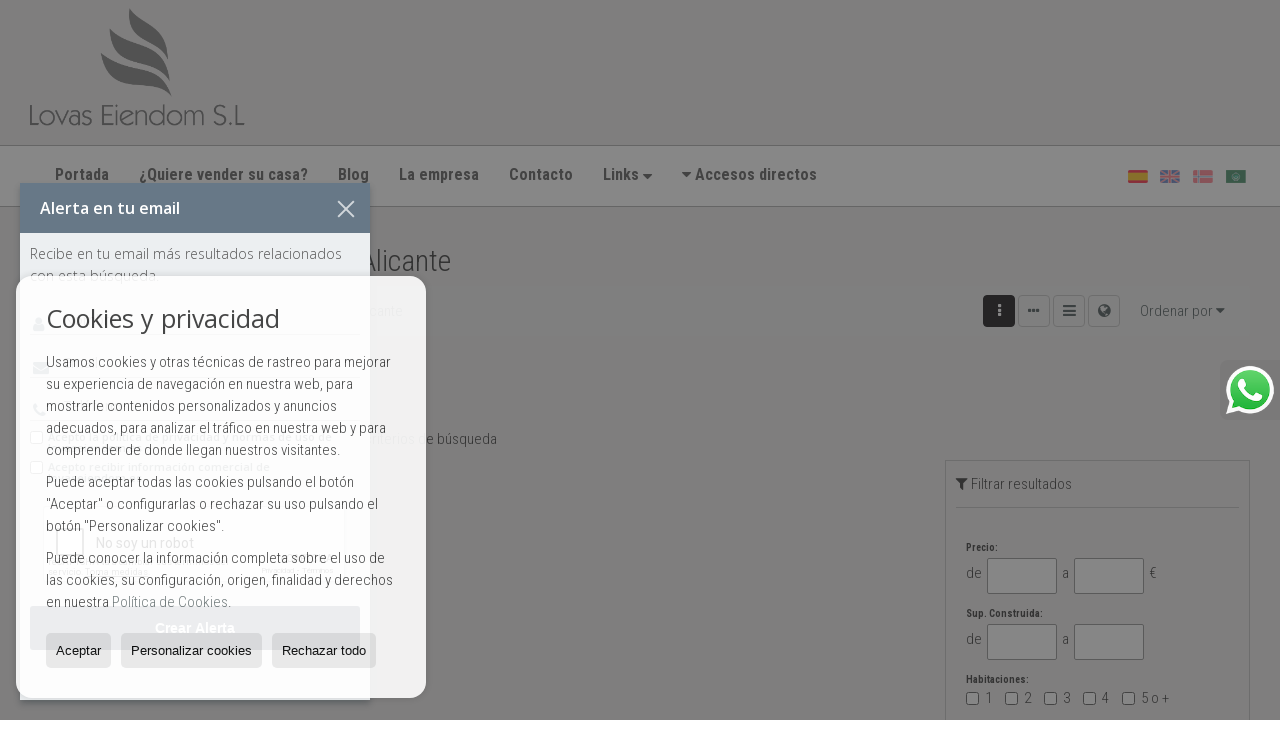

--- FILE ---
content_type: text/html; charset=UTF-8
request_url: https://www.lovaseiendom.es/casas-chalets-en-venta-en-alicante-3-1-091.html?visit
body_size: 8237
content:
<!DOCTYPE HTML><html lang="es" prefix="og: http://ogp.me/ns#"><head><meta charset="UTF-8" /><title>Casas / Chalets en venta en Alicante</title> <meta name="description" content="Casas / Chalets en venta en Alicante de lovaseiendom.es" /><meta property="og:type" content="website" /><meta property="og:title" content="Casas / Chalets en venta en Alicante" /><meta property="og:description" content="Casas / Chalets en venta en Alicante de lovaseiendom.es" /><meta property="og:locale" content="es" /><meta property="og:url" content="https://www.lovaseiendom.es/casas-chalets-en-venta-en-alicante-3-1-091.html" /><meta property="fb:app_id" content="1441792455867775" /><meta property="og:image" content="https://storage.googleapis.com/static.inmoweb.es/clients/439/logo/mini_logo.gif" /><meta name="author" content="inmoweb.es" /><meta name="viewport" content="width=device-width, initial-scale=1.0" /> <link rel="shortcut icon" href="//storage.googleapis.com/static.inmoweb.es/clients/439/logo/favicon.ico" /><link rel="apple-touch-icon" href="//storage.googleapis.com/static.inmoweb.es/clients/439/logo/touch-icon-iphone.png" /><link rel="apple-touch-icon" sizes="76x76" href="//storage.googleapis.com/static.inmoweb.es/clients/439/logo/touch-icon-ipad.png" /><link rel="apple-touch-icon" sizes="120x120" href="//storage.googleapis.com/static.inmoweb.es/clients/439/logo/touch-icon-iphone-retina.png" /><link rel="apple-touch-icon" sizes="152x152" href="//storage.googleapis.com/static.inmoweb.es/clients/439/logo/touch-icon-iphone-retina.png" /> <link rel="stylesheet" type="text/css" href="//storage.googleapis.com/staticweb.inmoweb.es/web_framework/css/global/general_unified_before.min.css?v3" /><link rel="stylesheet" type="text/css" href="//storage.googleapis.com/staticweb.inmoweb.es/assets/template/cms/css/section_v2.css" /><link rel="stylesheet" type="text/css" href="//storage.googleapis.com/static.inmoweb.es/clients/439/css/main.min.css" /><link rel="stylesheet" type="text/css" href="//storage.googleapis.com/staticweb.inmoweb.es/web_framework/css/global/general_unified_after.min.css?v3" /><link rel="stylesheet" type="text/css" href="//ajax.googleapis.com/ajax/libs/jqueryui/1.12.1/themes/humanity/jquery-ui.min.css" /><link rel="stylesheet" type="text/css" href="/assets/scripts/nivo-slider/nivo-slider.css" /><link rel="stylesheet" type="text/css" href="//cdnjs.cloudflare.com/ajax/libs/Swiper/3.3.1/css/swiper.min.css" /><link rel="stylesheet" type="text/css" href="//unpkg.com/leaflet@1.0.3/dist/leaflet.css" /> <script src="https://www.google.com/recaptcha/api.js?hl=es" async defer></script> <script async src="https://www.googletagmanager.com/gtag/js?id=UA-46616015-1"></script><script> window.dataLayer = window.dataLayer || []; function gtag(){dataLayer.push(arguments);} gtag('js', new Date()); gtag('config', 'UA-46616015-1');</script> </head><body id="results" class="hayFormAlerta"><div id="arriba"></div><div id="background"> <div id="container"> <header> <div id="logo"> <a href="/"> <img src="//storage.googleapis.com/static.inmoweb.es/clients/439/logo/logo.png" alt="lovaseiendom.es" /> </a> </div>  <div id="slider"></div>  <div id="navegacion"> <nav> <div id="navHeader"> <div id="navToggle"> <button> <i class="fa fa-bars"></i> </button> </div> <div id="searchToggle"> <button> <i class="fa fa-search"></i> </button> </div>  <ul id="navLinks"> <li class="home"> <a href="/"> <span data-hover="Portada"> Portada </span> </a> </li> <li class="captacion"> <a href="/form_captacion/"> <span data-hover="¿Quiere vender su casa?"> ¿Quiere vender su casa? </span> </a> </li> <li class="blog"> <a href="/blog/"> <span data-hover="Blog"> Blog </span> </a> </li> <li class="aboutus"> <a href="/aboutus/"> <span data-hover="La empresa"> La empresa </span> </a> </li> <li class="contact"> <a href="/contact/"> <span data-hover="Contacto"> Contacto </span> </a> </li> <li class="dropDownMenu home"> <a> <i class="fa fa-caret-down"></i> <span data-hover="Links"> Links </span> </a> <ul> <li class="external_link"> <a href="https://www.bankinter.com/www/en-es/cgi/ebk+ecu+como_contratar"> <span data-hover="Bankinter"> Bankinter </span> </a> </li> <li class="external_link"> <a href="http://www.ripollabogados.com"> <span data-hover="Asistencia jurídica - Ripoll Abogados"> Asistencia jurídica - Ripoll Abogados </span> </a> </li> <li class="external_link"> <a href="http://www.currenciesdirect.net/Lovas-Eiendom-SL"> <span data-hover="Transferencias - Currencies Direct"> Transferencias - Currencies Direct </span> </a> </li> </ul> </li> </ul>   <ul id="operationList"> <li class="dropDownMenu title"> <a class="title"> <i class="fa fa-caret-down"></i> Accesos directos </a> <ul> <li class="dropDownMenu"> <a> <i class="fa fa-caret-down"></i> <span data-hover="Venta"> <i class="wxp"></i> Venta </span> </a> <ul> <li class="dropDownMenu"> <a href="/apartamentos-en-venta-1-1.html"> <i class="fa fa-caret-down"> </i> <span data-hover="Apartamentos"> Apartamentos </span> </a> <ul> <li> <a href="/apartamentos-en-venta-en-altea-1-1-0676.html"> <span data-hover="Apartamentos en venta en Altea"> Apartamentos en venta en Altea </span> </a> </li> <li> <a href="/apartamentos-en-venta-en-la-nucia-1-1-0787.html"> <span data-hover="Apartamentos en venta en La Nucía"> Apartamentos en venta en La Nucía </span> </a> </li> <li> <a href="/apartamentos-en-venta-en-villajoyosa-1-1-0323.html"> <span data-hover="Apartamentos en venta en Villajoyosa"> Apartamentos en venta en Villajoyosa </span> </a> </li> <li> <a href="/apartamentos-en-venta-en-finestrat-1-1-0322.html"> <span data-hover="Apartamentos en venta en Finestrat"> Apartamentos en venta en Finestrat </span> </a> </li> <li> <a href="/apartamentos-en-venta-en-el-albir-lalbir-1-1-05431.html"> <span data-hover="Apartamentos en venta en El Albir / L'Albir"> Apartamentos en venta en El Albir / L'Albir </span> </a> </li> <li> <a href="/apartamentos-en-venta-en-calpe-calp-1-1-0212.html"> <span data-hover="Apartamentos en venta en Calpe / Calp"> Apartamentos en venta en Calpe / Calp </span> </a> </li> <li> <a href="/apartamentos-en-venta-en-benidorm-1-1-0135.html"> <span data-hover="Apartamentos en venta en Benidorm"> Apartamentos en venta en Benidorm </span> </a> </li> </ul> </li> <li class="dropDownMenu"> <a href="/aticos-en-venta-18-1.html"> <span data-hover="Áticos"> Áticos </span> </a> </li> <li class="dropDownMenu"> <a href="/bungalows-en-venta-2-1.html"> <span data-hover="Bungalows"> Bungalows </span> </a> </li> <li class="dropDownMenu"> <a href="/casas-chalets-en-venta-3-1.html"> <i class="fa fa-caret-down"> </i> <span data-hover="Casas / Chalets"> Casas / Chalets </span> </a> <ul> <li> <a href="/casas-chalets-en-venta-en-la-nucia-3-1-0787.html"> <span data-hover="Casas / Chalets en venta en La Nucía"> Casas / Chalets en venta en La Nucía </span> </a> </li> <li> <a href="/casas-chalets-en-venta-en-altea-3-1-0676.html"> <span data-hover="Casas / Chalets en venta en Altea"> Casas / Chalets en venta en Altea </span> </a> </li> <li> <a href="/casas-chalets-en-venta-en-alfaz-del-pi-lalfs-del-pi-3-1-0468.html"> <span data-hover="Casas / Chalets en venta en Alfaz del Pi / l'Alfàs del Pi"> Casas / Chalets en venta en Alfaz del Pi / l'Alfàs del Pi </span> </a> </li> <li> <a href="/casas-chalets-en-venta-en-finestrat-3-1-0322.html"> <span data-hover="Casas / Chalets en venta en Finestrat"> Casas / Chalets en venta en Finestrat </span> </a> </li> <li> <a href="/casas-chalets-en-venta-en-polop-de-la-marina-3-1-0802.html"> <span data-hover="Casas / Chalets en venta en Polop de la Marina"> Casas / Chalets en venta en Polop de la Marina </span> </a> </li> <li> <a href="/casas-chalets-en-venta-en-calpe-calp-3-1-0212.html"> <span data-hover="Casas / Chalets en venta en Calpe / Calp"> Casas / Chalets en venta en Calpe / Calp </span> </a> </li> <li> <a href="/casas-chalets-en-venta-en-benitachell-3-1-0758.html"> <span data-hover="Casas / Chalets en venta en Benitachell"> Casas / Chalets en venta en Benitachell </span> </a> </li> <li> <a href="/casas-chalets-en-venta-en-moraira-3-1-05449.html"> <span data-hover="Casas / Chalets en venta en Moraira"> Casas / Chalets en venta en Moraira </span> </a> </li> <li> <a href="/casas-chalets-en-venta-en-el-albir-lalbir-3-1-05431.html"> <span data-hover="Casas / Chalets en venta en El Albir / L'Albir"> Casas / Chalets en venta en El Albir / L'Albir </span> </a> </li> <li> <a href="/casas-chalets-en-venta-en-el-campello-3-1-0465.html"> <span data-hover="Casas / Chalets en venta en El Campello"> Casas / Chalets en venta en El Campello </span> </a> </li> </ul> </li> <li class="dropDownMenu"> <a href="/casas-adosadas-en-venta-21-1.html"> <i class="fa fa-caret-down"> </i> <span data-hover="Casas adosadas"> Casas adosadas </span> </a> <ul> <li> <a href="/casas-adosadas-en-venta-en-altea-21-1-0676.html"> <span data-hover="Casas adosadas en venta en Altea"> Casas adosadas en venta en Altea </span> </a> </li> <li> <a href="/casas-adosadas-en-venta-en-finestrat-21-1-0322.html"> <span data-hover="Casas adosadas en venta en Finestrat"> Casas adosadas en venta en Finestrat </span> </a> </li> </ul> </li> <li class="dropDownMenu"> <a href="/casas-de-pueblo-en-venta-20-1.html"> <span data-hover="Casas de pueblo"> Casas de pueblo </span> </a> </li> <li class="dropDownMenu"> <a href="/edificios-en-venta-29-1.html"> <span data-hover="Edificios"> Edificios </span> </a> </li> <li class="dropDownMenu"> <a href="/locales-comerciales-en-venta-10-1.html"> <span data-hover="Locales comerciales"> Locales comerciales </span> </a> </li> <li class="dropDownMenu"> <a href="/parcelas-en-venta-5-1.html"> <span data-hover="Parcelas"> Parcelas </span> </a> </li> <li class="dropDownMenu"> <a href="/villas-de-lujo-en-venta-6-1.html"> <span data-hover="Villas de Lujo"> Villas de Lujo </span> </a> </li> <li class="dropDownMenu"> <a href="/results/?id_tipo_operacion=1"> <span data-hover="Ver todas"> Ver todas </span> </a> </li> </ul> </li> </ul> </li> </ul>  </div>  <ul id="idiomas"> <li class="dropDownMenu"> <a class="langSelect"> <i class="fa fa-caret-down"></i> <span data-hover="Español" class="lang_es"> <span class="bandera"> <img src="/assets/img/banderas.png" alt="Español" /> </span> <span class="iniciales">es</span> <span class="nombreIdioma">Español</span> </span> </a> <ul> <li class="lang_gb"> <a href="https://www.lovaseiendom.es/gb/"> <span data-hover="English"> <span class="bandera"> <img src="/assets/img/banderas.png" alt="English" /> </span> <span class="iniciales">gb</span> <span class="nombreIdioma">English</span> </span> </a> </li> <li class="lang_no"> <a href="https://www.lovaseiendom.es/no/"> <span data-hover="Norsk"> <span class="bandera"> <img src="/assets/img/banderas.png" alt="Norsk" /> </span> <span class="iniciales">no</span> <span class="nombreIdioma">Norsk</span> </span> </a> </li> <li class="lang_ar"> <a href="?glan=/es/gl#googtrans(es|ar)"> <span data-hover="Árabe"> <span class="bandera"> <img src="/assets/img/banderas.png" alt="Árabe" /> </span> <span class="iniciales">ar</span> <span class="nombreIdioma">Árabe</span> </span> </a> </li> </ul> </li> </ul>  </nav> </div>  <div class="datosContacto"> <address>  <ul> <li class="agencia agencia_2 agencia_317"> Lovas Eiendom SL</li><li class="direccion"> <i class="fa fa-map-marker"></i> Calle Regata 3</li><li class="poblacionProvincia"> <i class="fa"></i> 03590 Altea <span class="provincia">(Alicante)</span></li><li class="telefono"> <a href="tel:+34966868484"> <i class="fa fa-phone"></i> +34 966 86 84 84 </a></li><li class="movil"> <a href="tel:+34619021869 "> <i class="fa fa-mobile"></i> +34 619 021 869 </a></li><li class="email"> <i class="fa fa-envelope-o"></i> <span id="e498421296"></span><script type="text/javascript">/*<![CDATA[*/eval("var a=\"Y_0C7R1sLMZEdjDoO5K8cWnAqBFI2H@vrJa9heNiQy-kPXz4xbul.U+36ftwmTpGgSV\";var b=a.split(\"\").sort().join(\"\");var c=\"b+z3j.3pywXbX+P3U0Xw\";var d=\"\";for(var e=0;e<c.length;e++)d+=b.charAt(a.indexOf(c.charAt(e)));document.getElementById(\"e498421296\").innerHTML=\"<a href=\\\"mailto:\"+d+\"\\\">\"+d+\"</a>\"")/*]]>*/</script></li>  <li> <a href="/contact/" class="masInfoContact contact"> <i class="fa fa-info-circle"></i> Contacto </a> </li>  </ul>   <ul class="socialLinks"> <li class="facebook"> <a href="https://www.facebook.com/lovaseiendom/" target="_blank"> <i class="fa fa-facebook-square"> </i> </a></li><li class="youtube"> <a href="https://www.youtube.com/channel/UCUqxgGBs0R_zSY5yI9Gcu-w" target="_blank"> <i class="fa fa-youtube"> </i> </a></li><li class="instagram"> <a href="https://www.instagram.com/lovas_eiendom_inmobiliaria/" target="_blank"> <i class="fa fa-instagram"> </i> </a></li> </ul>  </address> </div>  </header><div id="bgContent"> <div id="content" class="wxp_property_list">  <div id="buscador"> <div> <ul class="tabs"> <li class="activo"> <a data-target="#openProperty"> <i class="fa fa-search"></i> Buscar inmuebles </a> </li> <li> <a data-target="#openNew"> <i class="fa fa-home"></i> Promociones </a> </li> </ul> <div id="openProperty" class="busquedaGeneral">  <form action="/results" method="get" id="refForm"> <fieldset> <div class="line" id="numero_ref"> <label> <i class="wxp wxp-ref"></i> Nº de referencia </label> <div> <input name="ref" id="global_ref" type="text" maxlength="20" value="" placeholder="Nº de referencia" /> <div id="refError" class="form_error hidden">Indique la referencia</div> </div> </div> <div class="line"> <div> <button class="btn btnDefault" type="submit" disabled> Buscar </button> </div> </div> </fieldset> </form>   <form action="/results" method="get" id="globalForm"> <fieldset> <div class="line" id="tipo_operacion"> <label> <i class="wxp wxp-tipoOperacion"></i> Tipo de operación </label> <div> <div id="operationContent" class="globalSelector"> <i class="fa fa-angle-down"></i> <input type="hidden" name="id_tipo_operacion" id="global_operation" /> <div class="value"></div> <ul data-default="1"><li data-value="1"><a>Venta</a></li></ul> </div> <div id="operationError" class="form_error hidden">Indique el tipo de operación</div> </div> </div> <div class="line" id="tipo_propiedad"> <label> <i class="wxp wxp-tipoPropiedad"></i> Tipo de propiedad </label> <div> <div id="typeContent" class="globalSelector multiple"> <i class="fa fa-angle-down"></i> <input type="hidden" name="type" id="global_type" /> <div class="value"></div> <ul><li data-value="1"><a>Apartamentos</a></li><li data-value="18"><a>Áticos</a></li><li data-value="2"><a>Bungalows</a></li><li data-value="3"><a>Casas / Chalets</a></li><li data-value="21"><a>Casas adosadas</a></li><li data-value="20"><a>Casas de pueblo</a></li><li data-value="29"><a>Edificios</a></li><li data-value="10"><a>Locales comerciales</a></li><li data-value="5"><a>Parcelas</a></li><li data-value="6"><a>Villas de Lujo</a></li></ul> </div> <div id="typeError" class="form_error hidden">Indique el tipo de inmueble</div> </div> </div> <div class="line" id="poblacion"> <label> <i class="wxp wxp-poblacion"></i> Población </label> <div> <input type="hidden" id="global_pb_cookie" value="" /> <div id="pbContent" class="globalSelector multiple"> <i class="fa fa-angle-down"></i> <input type="hidden" name="dt" id="global_destination" /> <div class="value"></div> <ul><li class="group disabled"><a>España</a><ul><li data-value="76@|@@|@"><a>Alicante</a><ul><li data-value="76@|@468@|@"><a>Alfaz del Pi / l'Alfàs del Pi</a></li><li data-value="76@|@676@|@"><a>Altea</a></li><li data-value="76@|@135@|@"><a>Benidorm</a></li><li data-value="76@|@758@|@"><a>Benitachell</a></li><li data-value="76@|@212@|@"><a>Calpe / Calp</a></li><li data-value="76@|@5431@|@"><a>El Albir / L'Albir</a></li><li data-value="76@|@465@|@"><a>El Campello</a></li><li data-value="76@|@322@|@"><a>Finestrat</a></li><li data-value="76@|@787@|@"><a>La Nucía</a></li><li data-value="76@|@5449@|@"><a>Moraira</a></li><li data-value="76@|@802@|@"><a>Polop de la Marina</a></li><li data-value="76@|@323@|@"><a>Villajoyosa</a></li></ul></li></ul></li></ul> </div> <div id="destinationError" class="form_error hidden">Seleccione al menos 1 población</div> </div> </div> <div class="line" id="dormitorios"> <label> <i class="wxp wxp-habitaciones"></i> Habitaciones </label> <div> <div class="globalSelector"> <i class="fa fa-angle-down"></i> <input type="hidden" name="dormitorios_min" /> <div class="value"></div> <ul> <li data-value="1"> <a>&gt;=&nbsp;1&nbsp;Habitaciones</a> </li> <li data-value="2"> <a>&gt;=&nbsp;2&nbsp;Habitaciones</a> </li> <li data-value="3"> <a>&gt;=&nbsp;3&nbsp;Habitaciones</a> </li> <li data-value="4"> <a>&gt;=&nbsp;4&nbsp;Habitaciones</a> </li> <li data-value="5"> <a>&gt;=&nbsp;5&nbsp;Habitaciones</a> </li> </ul> </div> <div id="bedError" class="form_error hidden">Indique el número de dormitorios</div> </div> </div> <div class="line" id="precio"> <label> <i class="wxp wxp-precio"></i> <span class="priceDesc" data-noprice="Todos los precios" data-pricefrom="Precio hasta" data-pricerange1="'', 50000, 60000, 80000, 100000, 120000, 140000, 150000, 160000, 180000, 200000, 220000, 240000, 260000, 280000, 300000, 320000, 340000, 360000, 380000, 400000, 450000, 550000, 600000, 650000, 750000, 800000, 900000, 1000000, 1500000, 2000000, 2500000, 3000000" data-pricerange2="'', 100, 150, 200, 250, 300, 350, 400, 450, 500, 550, 600, 650, 700, 750, 800, 850, 900, 950, 1000, 1100, 1200, 1300, 1400, 1500, 1600, 1700, 1800, 1900, 2000, 2100, 2400, 2700, 3000"> Todos los precios </span> </label> <div> <input type="hidden" id="internal_max_price" name="precio_max" value="" /> <div id="price-range"></div> </div> </div> <div class="line"> <div> <button class="btn btnDefault" type="submit" disabled> Buscar </button> </div> </div> </fieldset> </form> </div>   <div id="openNew" class="busquedaPromocionesNuevas" style="display:none"> <form action="/promo_results" method="get" id="refFormp"> <fieldset> <div class="line" id="numero_refp"> <label> <i class="wxp wxp-nomPromocion"></i> Promoción </label> <div> <input name="nombre" id="global_name" type="text" value="" placeholder="Promocion" /> <div id="refErrorp" class="form_error hidden">Indique la referencia</div> </div> </div> <div class="line"> <div> <button class="btn btnDefault" type="submit" disabled> Buscar </button> </div> </div> </fieldset> </form> <form action="/promo_results" method="get"> <fieldset> <div class="line" id="tipo_de_propiedad"> <label> <i class="wxp wxp-tipoPropiedad"></i> Tipo de propiedad </label> <div> <div id="pbPContent" class="globalSelector"> <i class="fa fa-angle-down"></i> <input type="hidden" name="type" id="global_typep" /> <div class="value"></div> <ul><li data-value="1"><a>Apartamentos</a></li><li data-value="3"><a>Casas / Chalets</a></li></ul> </div> </div> </div> <div class="line"> <label> <i class="wxp wxp-poblacion"></i> Población </label> <div> <div id="typePContent" class="globalSelector"> <i class="fa fa-angle-down"></i> <input type="hidden" name="situacion" id="global_situationp" /> <div class="value"></div> <ul><li data-value="ES@|@76@|@676@|@"><a>Altea</a></li><li data-value="ES@|@76@|@323@|@"><a>Villajoyosa</a></li></ul> </div> </div> </div> <div class="line" id="preciop"> <label> <i class="wxp wxp-precio"></i> <span class="priceDesc" data-noprice="Todos los precios" data-pricefrom="Precio hasta"> Todos los precios </span> </label> <div> <input type="hidden" id="internal_min_pricep" name="precio_max" value="" /> <input type="text" id="min_pricep" readonly class="input_promo" value="" /> <div id="price-rangep"></div> </div> </div> <div class="line"> <div> <button class="btn btnDefault" type="submit" disabled> Buscar </button> </div> </div> </fieldset> </form> </div>   <div class="busquedaAvanzada modalContainer"> <a id="abreBuscadorAvanzado"> <i class="fa fa-cog"></i> Búsqueda Avanzada </a> <div class="bg"></div> <div class="modal" id="buscadorAvanzado"> <span class="titulo"> <i class="fa fa-cog"></i> Búsqueda Avanzada </span> <form action="/results" method="get"> <div class="colIzq"> <fieldset> <legend> Buscar inmuebles </legend> <div class="line labelHorizontal"> <label> Tipo de operación:</label> <div> <div id="goperationContent" class="globalSelector"> <i class="fa fa-angle-down"></i> <input type="hidden" name="id_tipo_operacion" id="gglobal_operation" /> <div class="value"></div> <ul data-default="1"><li data-value="1"><a>Venta</a></li></ul> </div> <div id="goperationError" class="form_error hidden">Indique el tipo de operación</div> </div> </div> <div class="line labelHorizontal"> <label> Tipo de propiedad:</label> <div> <div id="gtypeContent" class="globalSelector multiple"> <i class="fa fa-angle-down"></i> <input type="hidden" name="type" id="gglobal_type" /> <div class="value"></div> <ul><li data-value="1"><a>Apartamentos</a></li><li data-value="18"><a>Áticos</a></li><li data-value="2"><a>Bungalows</a></li><li data-value="3"><a>Casas / Chalets</a></li><li data-value="21"><a>Casas adosadas</a></li><li data-value="20"><a>Casas de pueblo</a></li><li data-value="29"><a>Edificios</a></li><li data-value="10"><a>Locales comerciales</a></li><li data-value="5"><a>Parcelas</a></li><li data-value="6"><a>Villas de Lujo</a></li></ul> </div> <div id="gtypeError" class="form_error hidden">Indique el tipo de inmueble</div> </div> </div> <div class="line labelHorizontal"> <label> Población:</label> <div> <input type="hidden" id="gglobal_pb_cookie" value="" /> <div id="pbAContent" class="globalSelector multiple"> <i class="fa fa-angle-down"></i> <input type="hidden" name="dt" id="gglobal_destination" /> <div class="value"></div> <ul><li class="group disabled"><a>España</a><ul><li data-value="76@|@@|@"><a>Alicante</a><ul><li data-value="76@|@468@|@"><a>Alfaz del Pi / l'Alfàs del Pi</a></li><li data-value="76@|@676@|@"><a>Altea</a></li><li data-value="76@|@135@|@"><a>Benidorm</a></li><li data-value="76@|@758@|@"><a>Benitachell</a></li><li data-value="76@|@212@|@"><a>Calpe / Calp</a></li><li data-value="76@|@5431@|@"><a>El Albir / L'Albir</a></li><li data-value="76@|@465@|@"><a>El Campello</a></li><li data-value="76@|@322@|@"><a>Finestrat</a></li><li data-value="76@|@787@|@"><a>La Nucía</a></li><li data-value="76@|@5449@|@"><a>Moraira</a></li><li data-value="76@|@802@|@"><a>Polop de la Marina</a></li><li data-value="76@|@323@|@"><a>Villajoyosa</a></li></ul></li></ul></li></ul> </div> <div id="gdestinationError" class="form_error hidden">Seleccione al menos 1 población</div> </div> </div> </fieldset> <fieldset> <legend> Características </legend> <div class="line"> <label> Habitaciones:</label> <div> <span> de </span> <select name="dormitorios_min"> <option value="" selected> de </option> <option value="0">0</option> <option value="1">1</option> <option value="2">2</option> <option value="3">3</option> <option value="4">4</option> <option value="5">5</option> <option value="6">6</option> <option value="7">7</option> <option value="8">8</option> <option value="9">9</option> <option value="10">10</option> <option value="11">11</option> <option value="12">12</option> <option value="13">13</option> <option value="14">14</option> <option value="15">15</option> <option value="16">16</option> <option value="17">17</option> <option value="18">18</option> <option value="19">19</option> <option value="20">20</option> </select> <span> a </span> <select name="dormitorios_max"> <option value="" selected> a </option> <option value="1">1</option> <option value="2">2</option> <option value="3">3</option> <option value="4">4</option> <option value="5">5</option> <option value="6">6</option> <option value="7">7</option> <option value="8">8</option> <option value="9">9</option> <option value="10">10</option> <option value="11">11</option> <option value="12">12</option> <option value="13">13</option> <option value="14">14</option> <option value="15">15</option> <option value="16">16</option> <option value="17">17</option> <option value="18">18</option> <option value="19">19</option> <option value="20">20</option> </select> </div> </div> <div class="line"> <label> Baños:</label> <div> <span> de </span> <select name="banos_min"> <option value="" selected> de </option> <option value="1">1</option> <option value="2">2</option> <option value="3">3</option> <option value="4">4</option> <option value="5">5</option> </select> <span> a </span> <select name="banos_max"> <option value="" selected> a </option> <option value="1">1</option> <option value="2">2</option> <option value="3">3</option> <option value="4">4</option> <option value="5">5</option> <option value="6">6</option> <option value="7">7</option> <option value="8">8</option> <option value="9">9</option> <option value="10">10</option> </select> </div> </div> <div class="line"> <label> Nº Aseos:</label> <div> <span> de </span> <select name="aseos_min"> <option value="" selected> de </option> <option value="1">1</option> <option value="2">2</option> <option value="3">3</option> <option value="4">4</option> <option value="5">5</option> </select> <span> a </span> <select name="aseos_max"> <option value="" selected> a </option> <option value="1">1</option> <option value="2">2</option> <option value="3">3</option> <option value="4">4</option> <option value="5">5</option> <option value="6">6</option> <option value="7">7</option> <option value="8">8</option> <option value="9">9</option> <option value="10">10</option> </select> </div> </div> <div class="line"> <label> Sup. Útil (m <span class="supIndice">2</span>):</label> <div> <span> de </span> <input type="text" name="m2_min" value="" /> <span> a </span> <input type="text" name="m2_max" value="" /> </div> </div> <div class="line"> <label> Sup. Construida (m <span class="supIndice">2</span>):</label> <div> <span> de </span> <input type="text" name="m2_construido_min" value="" /> <span> a </span> <input type="text" name="m2_construido_max" value="" /> </div> </div> <div class="line"> <label> Sup. Parcela (m <span class="supIndice">2</span>):</label> <div> <span> de </span> <input type="text" name="m2parcela_min" value="" /> <span> a </span> <input type="text" name="m2parcela_max" value="" /> </div> </div> </fieldset> </div> <div class="colDcha"> <fieldset> <legend> Detalle </legend> <div class="line labelHorizontal"> <label> Vistas </label> <div> <select name="vistas"> <option value="" selected> </option> <option value="mar">Al mar</option> <option value="montana">A la montaña</option> <option value="pool">A la piscina</option> <option value="canal">Al canal</option> <option value="golf">Al campo de golf</option> <option value="despejadas">Despejadas</option> <option value="panoramicas">Panorámicas</option> <option value="impresionantes">Impresionantes</option> </select> </div> </div> <div class="line labelHorizontal"> <label> Tipo de calefacción </label> <div> <select name="tipo_calefaccion"> <option value="" selected> </option> <option value="electrica">Eléctrica</option> <option value="gas">A gas</option> <option value="radiante">Radiante</option> <option value="solar">Solar</option> <option value="otro">Otro</option> </select> </div> </div> <div class="line labelCheckbox"> <div> <input name="tipos_obra" type="checkbox" value="ON" /> </div> <label class="despliega">Obra Nueva</label> </div> <div class="line labelCheckbox"> <div> <input name="primera_linea" type="checkbox" value="1" /> </div> <label> 1ª línea de mar </label> </div> <div class="line labelCheckbox"> <div> <input name="de_banco" type="checkbox" value="1" /> </div> <label> De entidad financiera </label> </div> <div class="line labelCheckbox"> <div> <input name="amueblado" type="checkbox" value="1"> </div> <label> Amueblado </label> </div> <div class="line labelCheckbox"> <div> <input name="piscina" type="checkbox" value="1"> </div> <label> Piscina </label> </div> <div class="line labelCheckbox"> <div> <input name="aparcamiento" type="checkbox" value="1"> </div> <label> Garaje </label> </div> <div class="line labelCheckbox"> <div> <input name="aa" type="checkbox" value="1"> </div> <label> Aire acondicionado </label> </div> <div class="line labelCheckbox"> <div> <input name="ascensor" type="checkbox" value="1"> </div> <label> Ascensor </label> </div> <div class="line labelCheckbox"> <div> <input name="amarre" type="checkbox" value="1"> </div> <label> Con amarre </label> </div> <div class="line labelCheckbox"> <div> <input name="tour" type="checkbox" value="1"> </div> <label> Con tour virtual </label> </div> </fieldset> <fieldset> <legend> Precio </legend> <div class="line"> <label> Precio:</label> <div> <span> de </span> <input name="precio_min" type="text" /> <span> a </span> <input name="precio_max" type="text" /> <span> &euro;</span> </div> </div> <div class="line labelCheckbox"> <div> <input name="t_precio_rebajado" type="checkbox" value="1" /> </div> <label> Precio rebajado</label> </div> </fieldset> <fieldset> <legend> Fecha de publicación </legend> <div class="line"> <div> <div> <input name="fecha_alta" type="radio" value="" checked="checked" /> <span> Indiferente </span> </div> <div> <input name="fecha_alta" type="radio" value="1" /> <span>Mes actual</span> </div> <div> <input name="fecha_alta" type="radio" value="2" /> <span>Últimos 7 días</span> </div> <div> <input name="fecha_alta" type="radio" value="3" /> <span>Últimas 48h</span> </div> </div> </div> </fieldset> </div> <div class="line"> <div> <button class="btn btnDefault" type="submit"> <i class="fa fa-check"></i> Buscar </button> </div> </div> <div class="line"> <a class="cerrar fa fa-times"></a> </div> </form> </div> </div>  </div></div>   <section class="box_vertical"> <article class="headerPage"> <h1> <span class="familia">Casas / Chalets</span> en venta en <span class="destino">Alicante</span> </h1> </article> <article class="headerResults">  <div class="breadcrumbs"> <ul> <li> <a href="/results/?id_tipo_operacion=1">Venta</a> </li> <li> <a href="/results/?id_tipo_operacion=1&type%5B0%5D=3">Casas / Chalets</a> </li> <li> <a href="/results/?id_tipo_operacion=1&type%5B0%5D=3&dt%5B0%5D=76%40%7C%40%40%7C%40">Alicante</a> </li> <li class="activo"> <a href="/results/?id_tipo_operacion=1&type%5B0%5D=3&dt=%40%7C%4091%40%7C%40">Alicante</a> </li> </ul> </div>   <div class="filtroResultados"> <ul> <li> <a id="abreFiltroResultado">Ordenar por <i class="fa fa-caret-down"></i> </a> <ul id="filtroResultadoAbrir"> <li> <strong>Precio: </strong> <a class="activo" href="/results/?type%5B0%5D=3&id_tipo_operacion=1&dt%5B0%5D=%40%7C%4091%40%7C%40&amp;od=pri.a">Baratos primero</a> | <a href="/results/?type%5B0%5D=3&id_tipo_operacion=1&dt%5B0%5D=%40%7C%4091%40%7C%40&amp;od=pri.d">De lujo primero</a> </li> <li> <strong>Habitaciones: </strong> <a href="/results/?type%5B0%5D=3&id_tipo_operacion=1&dt%5B0%5D=%40%7C%4091%40%7C%40&amp;od=bed.a">Menos dorm. primero</a> | <a href="/results/?type%5B0%5D=3&id_tipo_operacion=1&dt%5B0%5D=%40%7C%4091%40%7C%40&amp;od=bed.d">Más dorm. primero</a> </li> <li> <strong>Sup. Útil: </strong> <a href="/results/?type%5B0%5D=3&id_tipo_operacion=1&dt%5B0%5D=%40%7C%4091%40%7C%40&amp;od=bui.a">Pequeños primero</a> | <a href="/results/?type%5B0%5D=3&id_tipo_operacion=1&dt%5B0%5D=%40%7C%4091%40%7C%40&amp;od=bui.d">Grandes primero</a> </li> <li> <strong>Sup. Parcela: </strong> <a href="/results/?type%5B0%5D=3&id_tipo_operacion=1&dt%5B0%5D=%40%7C%4091%40%7C%40&amp;od=plo.a">Pequeños primero</a> | <a href="/results/?type%5B0%5D=3&id_tipo_operacion=1&dt%5B0%5D=%40%7C%4091%40%7C%40&amp;od=plo.d">Grandes primero</a> </li> <li> <strong>Fotos: </strong> <a href="/results/?type%5B0%5D=3&id_tipo_operacion=1&dt%5B0%5D=%40%7C%4091%40%7C%40&amp;od=img.d">Con más fotos primero</a> | <a href="/results/?type%5B0%5D=3&id_tipo_operacion=1&dt%5B0%5D=%40%7C%4091%40%7C%40&amp;od=img.a">Con menos fotos primero</a> </li> <li> <strong>Zona: </strong> <a href="/results/?type%5B0%5D=3&id_tipo_operacion=1&dt%5B0%5D=%40%7C%4091%40%7C%40&amp;od=zon.a">A - Z</a> | <a href="/results/?type%5B0%5D=3&id_tipo_operacion=1&dt%5B0%5D=%40%7C%4091%40%7C%40&amp;od=zon.d">Z - A</a> </li> <li> <strong>Precio rebajado: </strong> <a href="/results/?type%5B0%5D=3&id_tipo_operacion=1&dt%5B0%5D=%40%7C%4091%40%7C%40&amp;od=prd.a">Han bajado más</a> | <a href="/results/?type%5B0%5D=3&id_tipo_operacion=1&dt%5B0%5D=%40%7C%4091%40%7C%40&amp;od=prd.d">Han bajado menos</a> </li> <li> <strong>Tipo de propiedad: </strong> <a href="/results/?type%5B0%5D=3&id_tipo_operacion=1&dt%5B0%5D=%40%7C%4091%40%7C%40&amp;od=typ.a">A - Z</a> | <a href="/results/?type%5B0%5D=3&id_tipo_operacion=1&dt%5B0%5D=%40%7C%4091%40%7C%40&amp;od=typ.d">Z - A</a> </li> </ul> </li> </ul> </div>   <div class="vistaResultados"> <ul> <li> <a class="activo" href="/results/?type%5B0%5D=3&id_tipo_operacion=1&dt%5B0%5D=%40%7C%4091%40%7C%40&amp;modo=" data-tipo="box_vertical"> <i class="fa fa-ellipsis-v"></i> <p>Box vertical</p> </a> </li> <li> <a href="/results/?type%5B0%5D=3&id_tipo_operacion=1&dt%5B0%5D=%40%7C%4091%40%7C%40&amp;modo=hor" data-tipo="box_horizontal"> <i class="fa fa-ellipsis-h"></i> <p>Box horizontal</p> </a> </li> <li> <a href="/results/?type%5B0%5D=3&id_tipo_operacion=1&dt%5B0%5D=%40%7C%4091%40%7C%40&amp;modo=tabla"> <i class="fa fa-bars"></i> <p>Listado</p> </a> </li> <li> <a href="/results/?type%5B0%5D=3&id_tipo_operacion=1&dt%5B0%5D=%40%7C%4091%40%7C%40&amp;modo=mapa"> <i class="fa fa-globe"></i> <p>Mapa</p> </a> </li> </ul> </div>  </article>  <article class="paginacion"> <div class="resultados">Mostrando 1 a 0 de 0</div> </article>  <article id="offers" class="box_vertical offers">  <p id= "noResultado">No se han encontrado resultados coincidentes con sus criterios de búsqueda</p>   <div id="leyenda"> <span class="titulo"> <i class="fa fa-filter"></i> Filtrar resultados </span> <form method="get" id="frmFilter" action="/results/" class="valerta"> <input type="hidden" name="id_tipo_operacion" value="1"/> <input type="hidden" name="modo" value=""/> <input type="hidden" name="od" value=""/> <fieldset class="filtro_zona"> <input type="hidden" name="dt[]" value="@|@91@|@"/> <div class="line filtro_precio"> <label>Precio:</label> <div> <span>de</span> <input type="text" name="precio_min" maxlength="12" value="" /> <span>a</span> <input type="text" name="precio_max" maxlength="12" value="" /> <span> &euro; </span> </div> </div> <div class="line filtro_m2"> <label>Sup. Construida:</label> <div> <span>de</span> <input type="text" name="m2_min" value="" maxlength="5" class="vnumero" /> <span>a</span> <input type="text" name="m2_max" value="" maxlength="5" class="vnumero" /> </div> </div> <div class="line checkboxNum filtro_dormitorio"> <label>Habitaciones:</label> <div> <input type="hidden" name="dormitorios_min" value="" /> <input type="hidden" name="dormitorios_max" value="" /> <span> <input name="bed[]" class="bed" type="checkbox" value="1"/> 1 </span> <span> <input name="bed[]" class="bed" type="checkbox" value="2"/> 2 </span> <span> <input name="bed[]" class="bed" type="checkbox" value="3"/> 3 </span> <span> <input name="bed[]" class="bed" type="checkbox" value="4"/> 4 </span> <span> <input name="bed[]" class="bed" type="checkbox" value="5"</> 5 o +</span> </div> </div> <div class="line checkboxNum filtro_bano"> <label>Baños:</label> <div> <input type="hidden" name="banos_min" value="" /> <input type="hidden" name="banos_max" value="" /> <span> <input name="bath[]" class="bath" type="checkbox" value="1"/> 1 </span> <span> <input name="bath[]" class="bath" type="checkbox" value="2"/> 2 </span> <span> <input name="bath[]" class="bath " type="checkbox" value="3"/> 3 o + </span> </div> </div> <div class="line filtro_tipo"> <label class="despliega">Tipo de propiedad:</label> <div> <div class="desplegado"> <span> <input name="type[]" type="checkbox" value="1"/> Apartamentos </span> <span> <input name="type[]" type="checkbox" value="18"/> Áticos </span> <span> <input name="type[]" type="checkbox" value="2"/> Bungalows </span> <span> <input name="type[]" type="checkbox" checked value="3"/> Casas / Chalets </span> <span> <input name="type[]" type="checkbox" value="21"/> Casas adosadas </span> <span> <input name="type[]" type="checkbox" value="20"/> Casas de pueblo </span> <span> <input name="type[]" type="checkbox" value="29"/> Edificios </span> <span> <input name="type[]" type="checkbox" value="10"/> Locales comerciales </span> <span> <input name="type[]" type="checkbox" value="5"/> Parcelas </span> <span> <input name="type[]" type="checkbox" value="6"/> Villas de Lujo </span> </div> </div> </div> <div class="line filtro_obra"> <label class="despliega">Tipo de obra:</label> <div> <div class="desplegado"> <span> <input name="tipos_obra" type="radio" value="" checked/> Indiferente </span> <span> <input name="tipos_obra" type="radio" value="ON"/> Obra Nueva </span> <span> <input name="tipos_obra" type="radio" value="SM" /> Segunda mano </span> </div> </div> </div> <div class="line filtro_otro"> <label class="despliega">Características:</label> <div> <div class="desplegado"> <span> <input name="t_fotos" type="checkbox" value="1"/> Fotos </span> <span> <input name="t_precio" type="checkbox" value="1"/> Precio </span> <span> <input name="t_precio_rebajado" type="checkbox" value="1"/> Precio rebajado </span> <span> <input name="de_banco" type="checkbox" value="1"/> De entidad financiera </span> <span> <input name="aparcamiento" type="checkbox" value="1"/> Garaje </span> <span> <input name="ascensor" type="checkbox" value="1"/> Ascensor </span> <span> <input name="aa" type="checkbox" value="1"/> Aire acondicionado </span> <span> <input name="amarre" type="checkbox" value="1"/> Con amarre </span> <span> <input name="tour" type="checkbox" value="1"/> Con tour virtual </span> <span> <input name="amueblado" type="checkbox" value="1"/> Amueblado </span> <span> <input name="terraza" type="checkbox" value="1"/> Con terraza </span> <span> <input name="mascota" type="checkbox" value="1"/> Admite mascotas </span> <span> <input name="domotica" type="checkbox" value="1"/> Domótica </span> </div> </div> </div> <div class="line filtro_piscina"> <label class="despliega">Piscina:</label> <div> <div class="desplegado"> <span> <input name="t_piscina" type="radio" value="" checked="checked"/> Indiferente </span> <span> <input name="t_piscina" type="radio" value="comunitaria"/> Comunitaria </span> <span> <input name="t_piscina" type="radio" value="privada"/> Privada </span> </div> </div> </div> <div class="line filtro_fecha"> <label class="despliega">Fecha de publicación:</label> <div> <div class="desplegado"> <span> <input name="fecha_alta" type="radio" value="" checked/> Indiferente </span> <span> <input name="fecha_alta" type="radio" value="1"/> Mes actual </span> <span> <input name="fecha_alta" type="radio" value="2"/> Últimos 7 días </span> <span> <input name="fecha_alta" type="radio" value="3"/> Últimas 48h </span> </div> </div> </div> <div class="line filtro_tags"> <label class="despliega">Tags</label> <div> <div class="desplegado"> <ul> <li> <input type="checkbox" name="id_tag[]" value="1"/> Oportunidad </li> <li> <input type="checkbox" name="id_tag[]" value="4"/> Precio reducido </li> <li> <input type="checkbox" name="id_tag[]" value="5"/> Exclusiva </li> <li> <input type="checkbox" name="id_tag[]" value="7"/> Vendido </li> <li> <input type="checkbox" name="id_tag[]" value="8"/> Reservado </li> </ul> </div> </div> </div> <input type="hidden" name="vistas" value="" /> <input type="hidden" name="tipo_calefaccion" value="" /> <input type="hidden" name="primera_linea" value="" /> <input type="hidden" name="de_banco" value="" /> <input type="hidden" name="piscina" value="" /> </fieldset> <div class="line"> <div> <button class="btn btnDefault" type="submit">Buscar</button> </div> </div> </form> </div>   <div id="listOffers">  <div class="row"> </div>  </div>  </article>  <article class="paginacion"> <div class="resultados">Mostrando 1 a 0 de 0</div> </article>   <div class="bg"></div> <div id="formAlertaBusqueda"> <div class="titulo"> <h3>ALERTA EN TU EMAIL</h3> <a class="cerrar"><i class="fa fa-times-circle"></i></a> </div> <p>Recibe en tu email más resultados relacionados con esta búsqueda.</p> <form method="post" id="demandForm"> <fieldset> <div class="line messages"> <div class="error errorForm" style="display:none;"></div> <div class="ok" style="display:none;"></div> </div> <input type="hidden" name="lan" value="es" /> <div> <label><i class="fa fa-user"></i></label> <input name="nombre" value="" type="text" class="vrequerido" title="El campo Nombre no es válido" maxlength="50" placeholder="Nombre" /> </div> <div> <label><i class="fa fa-envelope"></i></label> <input name="email" value="" type="text" class="vrequerido" title="El campo E-mail no es válido" maxlength="255" placeholder="Email" /> </div> <div> <label><i class="fa fa-phone"></i></label> <input type="text" name="tno" class="vrequerido" title="El campo Teléfono no es válido" value="" placeholder="Teléfono" /> </div> <div class="line checkbox legal"> <input type="checkbox" name="legal" id="newsletter_acepto_alert" class="checkbox vrequerido" value="1" /> <label> <a href="/lopd/" target="_blank"> Acepto la política de privacidad y normas de uso de lovaseiendom.es </a> </label> </div> <div class="line checkbox gdpr"> <input type="checkbox" name="gdpr" id="rgpd_acepto_alert" class="checkbox" value="1" /> <label> <a href="/lopd/" target="_blank"> Acepto recibir información comercial de lovaseiendom.es </a> </label> </div> <div class="button"> <div class="g-recaptcha" data-sitekey="6Ldg9SgUAAAAAK9ChYAmS7kXY3nyOQpMcdZWPR-q"></div> <button type="submit">Crear Alerta</button> </div> </fieldset> </form> </div>   <article id="mapa_results"></article>  </section>  </div> </div><div id="accesosDirectos"></div><div id="whatsapp_chat" class="whatsapp_chat_type1" title="Whatsapp: +34 619 021 869"> <a href="https://wa.me/34619021869?text=https%3A%2F%2Fwww.lovaseiendom.es%2Fcasas-chalets-en-venta-en-alicante-3-1-091.html%3Fvisit" target="_blank" class=""><i class="fa fa-whatsapp"></i> </a> </div><footer> <div id="datosContactoFooter" class="row"> <div class="email"> <i class="fa fa-envelope-o"></i> <span> <span id="e810303638"></span><script type="text/javascript">/*<![CDATA[*/eval("var a=\"aUiKh_M@VyXq+.378gz25fcJdH1bZmLDP40uYkOEo-xIjNneT9pGCtRQvAl6sBSFWwr\";var b=a.split(\"\").sort().join(\"\");var c=\"9RnQ.CQS-6N9NRjQtiN6\";var d=\"\";for(var e=0;e<c.length;e++)d+=b.charAt(a.indexOf(c.charAt(e)));document.getElementById(\"e810303638\").innerHTML=\"<a href=\\\"mailto:\"+d+\"\\\">\"+d+\"</a>\"")/*]]>*/</script> </span></div><div class="direccion"> <i class="fa fa-map-marker"></i> <div> <span> Calle Regata 3 <br />03590 </span> <span class="poblacion"> Altea </span> <span class="provincia"> (Alicante) </span> </div></div><div class="tlf"> <i class="fa fa-phone"></i> <span> <a href="tel:+34966868484 "> +34 966 86 84 84 </a> <br /> <a href="tel:+34619021869 "> +34 619 021 869 </a> </span></div> <div class="socialLinks"> <i class="fa fa-globe"></i> <ul class="socialLinks"> <li class="facebook"> <a href="https://www.facebook.com/lovaseiendom/" target="_blank"> <i class="fa fa-facebook-square"> </i> </a></li><li class="youtube"> <a href="https://www.youtube.com/channel/UCUqxgGBs0R_zSY5yI9Gcu-w" target="_blank"> <i class="fa fa-youtube"> </i> </a></li><li class="instagram"> <a href="https://www.instagram.com/lovas_eiendom_inmobiliaria/" target="_blank"> <i class="fa fa-instagram"> </i> </a></li> </ul> </div> </div> <div id="datosContactoFooterSucursales" class="row">  <ul> <li class="agencia agencia_2 agencia_317"> Lovas Eiendom SL</li><li class="direccion"> <i class="fa fa-map-marker"></i> Calle Regata 3</li><li class="poblacionProvincia"> <i class="fa"></i> 03590 Altea <span class="provincia">(Alicante)</span></li><li class="telefono"> <a href="tel:+34966868484"> <i class="fa fa-phone"></i> +34 966 86 84 84 </a></li><li class="movil"> <a href="tel:+34619021869 "> <i class="fa fa-mobile"></i> +34 619 021 869 </a></li><li class="email"> <i class="fa fa-envelope-o"></i> <span id="e760668142"></span><script type="text/javascript">/*<![CDATA[*/eval("var a=\"R65XS@xW2IO4.sFoPcdEUghM9JjfTkn3KlG7QeL8ADpz+BYaNqwVCtbu-1HyZm_ri0v\";var b=a.split(\"\").sort().join(\"\");var c=\"qbYusCu_DyBqBb+ut5By\";var d=\"\";for(var e=0;e<c.length;e++)d+=b.charAt(a.indexOf(c.charAt(e)));document.getElementById(\"e760668142\").innerHTML=\"<a href=\\\"mailto:\"+d+\"\\\">\"+d+\"</a>\"")/*]]>*/</script></li> </ul>  <div class="socialLinks"> <i class="fa fa-globe"></i> <ul class="socialLinks"> <li class="facebook"> <a href="https://www.facebook.com/lovaseiendom/" target="_blank"> <i class="fa fa-facebook-square"> </i> </a></li><li class="youtube"> <a href="https://www.youtube.com/channel/UCUqxgGBs0R_zSY5yI9Gcu-w" target="_blank"> <i class="fa fa-youtube"> </i> </a></li><li class="instagram"> <a href="https://www.instagram.com/lovas_eiendom_inmobiliaria/" target="_blank"> <i class="fa fa-instagram"> </i> </a></li> </ul> </div> </div> <div id="creditos" class="row"> <div class="left"> <p>&COPY; Lovas Eiendom SL 2026 </p> <a href="/lopd/"> Avisos legales </a> </div> <div class="right"> <p class="inmoweb_logo" style="display:block !important;">Hecho con <a href="https://www.inmoweb.es/" target="_blank" title="Hecho con Inmoweb Software Inmobiliario">Software inmobiliario</a> </p> </div> </div> <a href="#arriba" id="toTop" class="flecha scroll"> <i class="fa fa-chevron-up"></i> </a></footer><div id="wxp_cookie_warning_data" style="display:none;"> <h2 class="title">Cookies y privacidad</h2> <div class="content"><div> <p>Usamos cookies y otras técnicas de rastreo para mejorar su experiencia de navegación en nuestra web, para mostrarle contenidos personalizados y anuncios adecuados, para analizar el tráfico en nuestra web y para comprender de donde llegan nuestros visitantes. </p> <p>Puede aceptar todas las cookies pulsando el botón "Aceptar" o configurarlas o rechazar su uso pulsando el botón "Personalizar cookies".</p> <p>Puede conocer la información completa sobre el uso de las cookies, su configuración, origen, finalidad y derechos en nuestra <a href="/cookie_policy/" target="_blank" rel="noreferrer noopener">Política de Cookies</a>.</p></div><br /><ul><li>Estrictamente necesarias</li> <li>Funcionales</li> <li>Analíticas</li> <li>Marketing</li></ul><br /><ul><li>Aceptar</li> <li>Personalizar cookies</li></ul></div></div></div></div><script type="text/javascript" src="//use.fontawesome.com/f3e8ea743e.js" ></script><script type="text/javascript" src="//ajax.googleapis.com/ajax/libs/jquery/3.2.1/jquery.min.js" ></script><script type="text/javascript" src="//ajax.googleapis.com/ajax/libs/jqueryui/1.12.1/jquery-ui.min.js" ></script><script type="text/javascript" src="//cdnjs.cloudflare.com/ajax/libs/jquery-migrate/3.0.0/jquery-migrate.min.js" ></script><script type="text/javascript" src="/assets/scripts/jquery.stellar.min.js" ></script><script type="text/javascript" src="/assets/scripts/nivo-slider/jquery.nivo.slider.pack.js" ></script><script type="text/javascript" src="//cdnjs.cloudflare.com/ajax/libs/Swiper/3.3.1/js/swiper.min.js" ></script><script type="text/javascript" src="//unpkg.com/leaflet@1.0.3/dist/leaflet.js" ></script><script type="text/javascript" src="/assets/scripts/jquery.inputmask.bundle.min.js" ></script><script type="text/javascript" src="/assets/scripts/main.min.js?v144" ></script></body></html>

--- FILE ---
content_type: text/html; charset=utf-8
request_url: https://www.google.com/recaptcha/api2/anchor?ar=1&k=6Ldg9SgUAAAAAK9ChYAmS7kXY3nyOQpMcdZWPR-q&co=aHR0cHM6Ly93d3cubG92YXNlaWVuZG9tLmVzOjQ0Mw..&hl=es&v=PoyoqOPhxBO7pBk68S4YbpHZ&size=normal&anchor-ms=20000&execute-ms=30000&cb=cqejxmx8ru8e
body_size: 49348
content:
<!DOCTYPE HTML><html dir="ltr" lang="es"><head><meta http-equiv="Content-Type" content="text/html; charset=UTF-8">
<meta http-equiv="X-UA-Compatible" content="IE=edge">
<title>reCAPTCHA</title>
<style type="text/css">
/* cyrillic-ext */
@font-face {
  font-family: 'Roboto';
  font-style: normal;
  font-weight: 400;
  font-stretch: 100%;
  src: url(//fonts.gstatic.com/s/roboto/v48/KFO7CnqEu92Fr1ME7kSn66aGLdTylUAMa3GUBHMdazTgWw.woff2) format('woff2');
  unicode-range: U+0460-052F, U+1C80-1C8A, U+20B4, U+2DE0-2DFF, U+A640-A69F, U+FE2E-FE2F;
}
/* cyrillic */
@font-face {
  font-family: 'Roboto';
  font-style: normal;
  font-weight: 400;
  font-stretch: 100%;
  src: url(//fonts.gstatic.com/s/roboto/v48/KFO7CnqEu92Fr1ME7kSn66aGLdTylUAMa3iUBHMdazTgWw.woff2) format('woff2');
  unicode-range: U+0301, U+0400-045F, U+0490-0491, U+04B0-04B1, U+2116;
}
/* greek-ext */
@font-face {
  font-family: 'Roboto';
  font-style: normal;
  font-weight: 400;
  font-stretch: 100%;
  src: url(//fonts.gstatic.com/s/roboto/v48/KFO7CnqEu92Fr1ME7kSn66aGLdTylUAMa3CUBHMdazTgWw.woff2) format('woff2');
  unicode-range: U+1F00-1FFF;
}
/* greek */
@font-face {
  font-family: 'Roboto';
  font-style: normal;
  font-weight: 400;
  font-stretch: 100%;
  src: url(//fonts.gstatic.com/s/roboto/v48/KFO7CnqEu92Fr1ME7kSn66aGLdTylUAMa3-UBHMdazTgWw.woff2) format('woff2');
  unicode-range: U+0370-0377, U+037A-037F, U+0384-038A, U+038C, U+038E-03A1, U+03A3-03FF;
}
/* math */
@font-face {
  font-family: 'Roboto';
  font-style: normal;
  font-weight: 400;
  font-stretch: 100%;
  src: url(//fonts.gstatic.com/s/roboto/v48/KFO7CnqEu92Fr1ME7kSn66aGLdTylUAMawCUBHMdazTgWw.woff2) format('woff2');
  unicode-range: U+0302-0303, U+0305, U+0307-0308, U+0310, U+0312, U+0315, U+031A, U+0326-0327, U+032C, U+032F-0330, U+0332-0333, U+0338, U+033A, U+0346, U+034D, U+0391-03A1, U+03A3-03A9, U+03B1-03C9, U+03D1, U+03D5-03D6, U+03F0-03F1, U+03F4-03F5, U+2016-2017, U+2034-2038, U+203C, U+2040, U+2043, U+2047, U+2050, U+2057, U+205F, U+2070-2071, U+2074-208E, U+2090-209C, U+20D0-20DC, U+20E1, U+20E5-20EF, U+2100-2112, U+2114-2115, U+2117-2121, U+2123-214F, U+2190, U+2192, U+2194-21AE, U+21B0-21E5, U+21F1-21F2, U+21F4-2211, U+2213-2214, U+2216-22FF, U+2308-230B, U+2310, U+2319, U+231C-2321, U+2336-237A, U+237C, U+2395, U+239B-23B7, U+23D0, U+23DC-23E1, U+2474-2475, U+25AF, U+25B3, U+25B7, U+25BD, U+25C1, U+25CA, U+25CC, U+25FB, U+266D-266F, U+27C0-27FF, U+2900-2AFF, U+2B0E-2B11, U+2B30-2B4C, U+2BFE, U+3030, U+FF5B, U+FF5D, U+1D400-1D7FF, U+1EE00-1EEFF;
}
/* symbols */
@font-face {
  font-family: 'Roboto';
  font-style: normal;
  font-weight: 400;
  font-stretch: 100%;
  src: url(//fonts.gstatic.com/s/roboto/v48/KFO7CnqEu92Fr1ME7kSn66aGLdTylUAMaxKUBHMdazTgWw.woff2) format('woff2');
  unicode-range: U+0001-000C, U+000E-001F, U+007F-009F, U+20DD-20E0, U+20E2-20E4, U+2150-218F, U+2190, U+2192, U+2194-2199, U+21AF, U+21E6-21F0, U+21F3, U+2218-2219, U+2299, U+22C4-22C6, U+2300-243F, U+2440-244A, U+2460-24FF, U+25A0-27BF, U+2800-28FF, U+2921-2922, U+2981, U+29BF, U+29EB, U+2B00-2BFF, U+4DC0-4DFF, U+FFF9-FFFB, U+10140-1018E, U+10190-1019C, U+101A0, U+101D0-101FD, U+102E0-102FB, U+10E60-10E7E, U+1D2C0-1D2D3, U+1D2E0-1D37F, U+1F000-1F0FF, U+1F100-1F1AD, U+1F1E6-1F1FF, U+1F30D-1F30F, U+1F315, U+1F31C, U+1F31E, U+1F320-1F32C, U+1F336, U+1F378, U+1F37D, U+1F382, U+1F393-1F39F, U+1F3A7-1F3A8, U+1F3AC-1F3AF, U+1F3C2, U+1F3C4-1F3C6, U+1F3CA-1F3CE, U+1F3D4-1F3E0, U+1F3ED, U+1F3F1-1F3F3, U+1F3F5-1F3F7, U+1F408, U+1F415, U+1F41F, U+1F426, U+1F43F, U+1F441-1F442, U+1F444, U+1F446-1F449, U+1F44C-1F44E, U+1F453, U+1F46A, U+1F47D, U+1F4A3, U+1F4B0, U+1F4B3, U+1F4B9, U+1F4BB, U+1F4BF, U+1F4C8-1F4CB, U+1F4D6, U+1F4DA, U+1F4DF, U+1F4E3-1F4E6, U+1F4EA-1F4ED, U+1F4F7, U+1F4F9-1F4FB, U+1F4FD-1F4FE, U+1F503, U+1F507-1F50B, U+1F50D, U+1F512-1F513, U+1F53E-1F54A, U+1F54F-1F5FA, U+1F610, U+1F650-1F67F, U+1F687, U+1F68D, U+1F691, U+1F694, U+1F698, U+1F6AD, U+1F6B2, U+1F6B9-1F6BA, U+1F6BC, U+1F6C6-1F6CF, U+1F6D3-1F6D7, U+1F6E0-1F6EA, U+1F6F0-1F6F3, U+1F6F7-1F6FC, U+1F700-1F7FF, U+1F800-1F80B, U+1F810-1F847, U+1F850-1F859, U+1F860-1F887, U+1F890-1F8AD, U+1F8B0-1F8BB, U+1F8C0-1F8C1, U+1F900-1F90B, U+1F93B, U+1F946, U+1F984, U+1F996, U+1F9E9, U+1FA00-1FA6F, U+1FA70-1FA7C, U+1FA80-1FA89, U+1FA8F-1FAC6, U+1FACE-1FADC, U+1FADF-1FAE9, U+1FAF0-1FAF8, U+1FB00-1FBFF;
}
/* vietnamese */
@font-face {
  font-family: 'Roboto';
  font-style: normal;
  font-weight: 400;
  font-stretch: 100%;
  src: url(//fonts.gstatic.com/s/roboto/v48/KFO7CnqEu92Fr1ME7kSn66aGLdTylUAMa3OUBHMdazTgWw.woff2) format('woff2');
  unicode-range: U+0102-0103, U+0110-0111, U+0128-0129, U+0168-0169, U+01A0-01A1, U+01AF-01B0, U+0300-0301, U+0303-0304, U+0308-0309, U+0323, U+0329, U+1EA0-1EF9, U+20AB;
}
/* latin-ext */
@font-face {
  font-family: 'Roboto';
  font-style: normal;
  font-weight: 400;
  font-stretch: 100%;
  src: url(//fonts.gstatic.com/s/roboto/v48/KFO7CnqEu92Fr1ME7kSn66aGLdTylUAMa3KUBHMdazTgWw.woff2) format('woff2');
  unicode-range: U+0100-02BA, U+02BD-02C5, U+02C7-02CC, U+02CE-02D7, U+02DD-02FF, U+0304, U+0308, U+0329, U+1D00-1DBF, U+1E00-1E9F, U+1EF2-1EFF, U+2020, U+20A0-20AB, U+20AD-20C0, U+2113, U+2C60-2C7F, U+A720-A7FF;
}
/* latin */
@font-face {
  font-family: 'Roboto';
  font-style: normal;
  font-weight: 400;
  font-stretch: 100%;
  src: url(//fonts.gstatic.com/s/roboto/v48/KFO7CnqEu92Fr1ME7kSn66aGLdTylUAMa3yUBHMdazQ.woff2) format('woff2');
  unicode-range: U+0000-00FF, U+0131, U+0152-0153, U+02BB-02BC, U+02C6, U+02DA, U+02DC, U+0304, U+0308, U+0329, U+2000-206F, U+20AC, U+2122, U+2191, U+2193, U+2212, U+2215, U+FEFF, U+FFFD;
}
/* cyrillic-ext */
@font-face {
  font-family: 'Roboto';
  font-style: normal;
  font-weight: 500;
  font-stretch: 100%;
  src: url(//fonts.gstatic.com/s/roboto/v48/KFO7CnqEu92Fr1ME7kSn66aGLdTylUAMa3GUBHMdazTgWw.woff2) format('woff2');
  unicode-range: U+0460-052F, U+1C80-1C8A, U+20B4, U+2DE0-2DFF, U+A640-A69F, U+FE2E-FE2F;
}
/* cyrillic */
@font-face {
  font-family: 'Roboto';
  font-style: normal;
  font-weight: 500;
  font-stretch: 100%;
  src: url(//fonts.gstatic.com/s/roboto/v48/KFO7CnqEu92Fr1ME7kSn66aGLdTylUAMa3iUBHMdazTgWw.woff2) format('woff2');
  unicode-range: U+0301, U+0400-045F, U+0490-0491, U+04B0-04B1, U+2116;
}
/* greek-ext */
@font-face {
  font-family: 'Roboto';
  font-style: normal;
  font-weight: 500;
  font-stretch: 100%;
  src: url(//fonts.gstatic.com/s/roboto/v48/KFO7CnqEu92Fr1ME7kSn66aGLdTylUAMa3CUBHMdazTgWw.woff2) format('woff2');
  unicode-range: U+1F00-1FFF;
}
/* greek */
@font-face {
  font-family: 'Roboto';
  font-style: normal;
  font-weight: 500;
  font-stretch: 100%;
  src: url(//fonts.gstatic.com/s/roboto/v48/KFO7CnqEu92Fr1ME7kSn66aGLdTylUAMa3-UBHMdazTgWw.woff2) format('woff2');
  unicode-range: U+0370-0377, U+037A-037F, U+0384-038A, U+038C, U+038E-03A1, U+03A3-03FF;
}
/* math */
@font-face {
  font-family: 'Roboto';
  font-style: normal;
  font-weight: 500;
  font-stretch: 100%;
  src: url(//fonts.gstatic.com/s/roboto/v48/KFO7CnqEu92Fr1ME7kSn66aGLdTylUAMawCUBHMdazTgWw.woff2) format('woff2');
  unicode-range: U+0302-0303, U+0305, U+0307-0308, U+0310, U+0312, U+0315, U+031A, U+0326-0327, U+032C, U+032F-0330, U+0332-0333, U+0338, U+033A, U+0346, U+034D, U+0391-03A1, U+03A3-03A9, U+03B1-03C9, U+03D1, U+03D5-03D6, U+03F0-03F1, U+03F4-03F5, U+2016-2017, U+2034-2038, U+203C, U+2040, U+2043, U+2047, U+2050, U+2057, U+205F, U+2070-2071, U+2074-208E, U+2090-209C, U+20D0-20DC, U+20E1, U+20E5-20EF, U+2100-2112, U+2114-2115, U+2117-2121, U+2123-214F, U+2190, U+2192, U+2194-21AE, U+21B0-21E5, U+21F1-21F2, U+21F4-2211, U+2213-2214, U+2216-22FF, U+2308-230B, U+2310, U+2319, U+231C-2321, U+2336-237A, U+237C, U+2395, U+239B-23B7, U+23D0, U+23DC-23E1, U+2474-2475, U+25AF, U+25B3, U+25B7, U+25BD, U+25C1, U+25CA, U+25CC, U+25FB, U+266D-266F, U+27C0-27FF, U+2900-2AFF, U+2B0E-2B11, U+2B30-2B4C, U+2BFE, U+3030, U+FF5B, U+FF5D, U+1D400-1D7FF, U+1EE00-1EEFF;
}
/* symbols */
@font-face {
  font-family: 'Roboto';
  font-style: normal;
  font-weight: 500;
  font-stretch: 100%;
  src: url(//fonts.gstatic.com/s/roboto/v48/KFO7CnqEu92Fr1ME7kSn66aGLdTylUAMaxKUBHMdazTgWw.woff2) format('woff2');
  unicode-range: U+0001-000C, U+000E-001F, U+007F-009F, U+20DD-20E0, U+20E2-20E4, U+2150-218F, U+2190, U+2192, U+2194-2199, U+21AF, U+21E6-21F0, U+21F3, U+2218-2219, U+2299, U+22C4-22C6, U+2300-243F, U+2440-244A, U+2460-24FF, U+25A0-27BF, U+2800-28FF, U+2921-2922, U+2981, U+29BF, U+29EB, U+2B00-2BFF, U+4DC0-4DFF, U+FFF9-FFFB, U+10140-1018E, U+10190-1019C, U+101A0, U+101D0-101FD, U+102E0-102FB, U+10E60-10E7E, U+1D2C0-1D2D3, U+1D2E0-1D37F, U+1F000-1F0FF, U+1F100-1F1AD, U+1F1E6-1F1FF, U+1F30D-1F30F, U+1F315, U+1F31C, U+1F31E, U+1F320-1F32C, U+1F336, U+1F378, U+1F37D, U+1F382, U+1F393-1F39F, U+1F3A7-1F3A8, U+1F3AC-1F3AF, U+1F3C2, U+1F3C4-1F3C6, U+1F3CA-1F3CE, U+1F3D4-1F3E0, U+1F3ED, U+1F3F1-1F3F3, U+1F3F5-1F3F7, U+1F408, U+1F415, U+1F41F, U+1F426, U+1F43F, U+1F441-1F442, U+1F444, U+1F446-1F449, U+1F44C-1F44E, U+1F453, U+1F46A, U+1F47D, U+1F4A3, U+1F4B0, U+1F4B3, U+1F4B9, U+1F4BB, U+1F4BF, U+1F4C8-1F4CB, U+1F4D6, U+1F4DA, U+1F4DF, U+1F4E3-1F4E6, U+1F4EA-1F4ED, U+1F4F7, U+1F4F9-1F4FB, U+1F4FD-1F4FE, U+1F503, U+1F507-1F50B, U+1F50D, U+1F512-1F513, U+1F53E-1F54A, U+1F54F-1F5FA, U+1F610, U+1F650-1F67F, U+1F687, U+1F68D, U+1F691, U+1F694, U+1F698, U+1F6AD, U+1F6B2, U+1F6B9-1F6BA, U+1F6BC, U+1F6C6-1F6CF, U+1F6D3-1F6D7, U+1F6E0-1F6EA, U+1F6F0-1F6F3, U+1F6F7-1F6FC, U+1F700-1F7FF, U+1F800-1F80B, U+1F810-1F847, U+1F850-1F859, U+1F860-1F887, U+1F890-1F8AD, U+1F8B0-1F8BB, U+1F8C0-1F8C1, U+1F900-1F90B, U+1F93B, U+1F946, U+1F984, U+1F996, U+1F9E9, U+1FA00-1FA6F, U+1FA70-1FA7C, U+1FA80-1FA89, U+1FA8F-1FAC6, U+1FACE-1FADC, U+1FADF-1FAE9, U+1FAF0-1FAF8, U+1FB00-1FBFF;
}
/* vietnamese */
@font-face {
  font-family: 'Roboto';
  font-style: normal;
  font-weight: 500;
  font-stretch: 100%;
  src: url(//fonts.gstatic.com/s/roboto/v48/KFO7CnqEu92Fr1ME7kSn66aGLdTylUAMa3OUBHMdazTgWw.woff2) format('woff2');
  unicode-range: U+0102-0103, U+0110-0111, U+0128-0129, U+0168-0169, U+01A0-01A1, U+01AF-01B0, U+0300-0301, U+0303-0304, U+0308-0309, U+0323, U+0329, U+1EA0-1EF9, U+20AB;
}
/* latin-ext */
@font-face {
  font-family: 'Roboto';
  font-style: normal;
  font-weight: 500;
  font-stretch: 100%;
  src: url(//fonts.gstatic.com/s/roboto/v48/KFO7CnqEu92Fr1ME7kSn66aGLdTylUAMa3KUBHMdazTgWw.woff2) format('woff2');
  unicode-range: U+0100-02BA, U+02BD-02C5, U+02C7-02CC, U+02CE-02D7, U+02DD-02FF, U+0304, U+0308, U+0329, U+1D00-1DBF, U+1E00-1E9F, U+1EF2-1EFF, U+2020, U+20A0-20AB, U+20AD-20C0, U+2113, U+2C60-2C7F, U+A720-A7FF;
}
/* latin */
@font-face {
  font-family: 'Roboto';
  font-style: normal;
  font-weight: 500;
  font-stretch: 100%;
  src: url(//fonts.gstatic.com/s/roboto/v48/KFO7CnqEu92Fr1ME7kSn66aGLdTylUAMa3yUBHMdazQ.woff2) format('woff2');
  unicode-range: U+0000-00FF, U+0131, U+0152-0153, U+02BB-02BC, U+02C6, U+02DA, U+02DC, U+0304, U+0308, U+0329, U+2000-206F, U+20AC, U+2122, U+2191, U+2193, U+2212, U+2215, U+FEFF, U+FFFD;
}
/* cyrillic-ext */
@font-face {
  font-family: 'Roboto';
  font-style: normal;
  font-weight: 900;
  font-stretch: 100%;
  src: url(//fonts.gstatic.com/s/roboto/v48/KFO7CnqEu92Fr1ME7kSn66aGLdTylUAMa3GUBHMdazTgWw.woff2) format('woff2');
  unicode-range: U+0460-052F, U+1C80-1C8A, U+20B4, U+2DE0-2DFF, U+A640-A69F, U+FE2E-FE2F;
}
/* cyrillic */
@font-face {
  font-family: 'Roboto';
  font-style: normal;
  font-weight: 900;
  font-stretch: 100%;
  src: url(//fonts.gstatic.com/s/roboto/v48/KFO7CnqEu92Fr1ME7kSn66aGLdTylUAMa3iUBHMdazTgWw.woff2) format('woff2');
  unicode-range: U+0301, U+0400-045F, U+0490-0491, U+04B0-04B1, U+2116;
}
/* greek-ext */
@font-face {
  font-family: 'Roboto';
  font-style: normal;
  font-weight: 900;
  font-stretch: 100%;
  src: url(//fonts.gstatic.com/s/roboto/v48/KFO7CnqEu92Fr1ME7kSn66aGLdTylUAMa3CUBHMdazTgWw.woff2) format('woff2');
  unicode-range: U+1F00-1FFF;
}
/* greek */
@font-face {
  font-family: 'Roboto';
  font-style: normal;
  font-weight: 900;
  font-stretch: 100%;
  src: url(//fonts.gstatic.com/s/roboto/v48/KFO7CnqEu92Fr1ME7kSn66aGLdTylUAMa3-UBHMdazTgWw.woff2) format('woff2');
  unicode-range: U+0370-0377, U+037A-037F, U+0384-038A, U+038C, U+038E-03A1, U+03A3-03FF;
}
/* math */
@font-face {
  font-family: 'Roboto';
  font-style: normal;
  font-weight: 900;
  font-stretch: 100%;
  src: url(//fonts.gstatic.com/s/roboto/v48/KFO7CnqEu92Fr1ME7kSn66aGLdTylUAMawCUBHMdazTgWw.woff2) format('woff2');
  unicode-range: U+0302-0303, U+0305, U+0307-0308, U+0310, U+0312, U+0315, U+031A, U+0326-0327, U+032C, U+032F-0330, U+0332-0333, U+0338, U+033A, U+0346, U+034D, U+0391-03A1, U+03A3-03A9, U+03B1-03C9, U+03D1, U+03D5-03D6, U+03F0-03F1, U+03F4-03F5, U+2016-2017, U+2034-2038, U+203C, U+2040, U+2043, U+2047, U+2050, U+2057, U+205F, U+2070-2071, U+2074-208E, U+2090-209C, U+20D0-20DC, U+20E1, U+20E5-20EF, U+2100-2112, U+2114-2115, U+2117-2121, U+2123-214F, U+2190, U+2192, U+2194-21AE, U+21B0-21E5, U+21F1-21F2, U+21F4-2211, U+2213-2214, U+2216-22FF, U+2308-230B, U+2310, U+2319, U+231C-2321, U+2336-237A, U+237C, U+2395, U+239B-23B7, U+23D0, U+23DC-23E1, U+2474-2475, U+25AF, U+25B3, U+25B7, U+25BD, U+25C1, U+25CA, U+25CC, U+25FB, U+266D-266F, U+27C0-27FF, U+2900-2AFF, U+2B0E-2B11, U+2B30-2B4C, U+2BFE, U+3030, U+FF5B, U+FF5D, U+1D400-1D7FF, U+1EE00-1EEFF;
}
/* symbols */
@font-face {
  font-family: 'Roboto';
  font-style: normal;
  font-weight: 900;
  font-stretch: 100%;
  src: url(//fonts.gstatic.com/s/roboto/v48/KFO7CnqEu92Fr1ME7kSn66aGLdTylUAMaxKUBHMdazTgWw.woff2) format('woff2');
  unicode-range: U+0001-000C, U+000E-001F, U+007F-009F, U+20DD-20E0, U+20E2-20E4, U+2150-218F, U+2190, U+2192, U+2194-2199, U+21AF, U+21E6-21F0, U+21F3, U+2218-2219, U+2299, U+22C4-22C6, U+2300-243F, U+2440-244A, U+2460-24FF, U+25A0-27BF, U+2800-28FF, U+2921-2922, U+2981, U+29BF, U+29EB, U+2B00-2BFF, U+4DC0-4DFF, U+FFF9-FFFB, U+10140-1018E, U+10190-1019C, U+101A0, U+101D0-101FD, U+102E0-102FB, U+10E60-10E7E, U+1D2C0-1D2D3, U+1D2E0-1D37F, U+1F000-1F0FF, U+1F100-1F1AD, U+1F1E6-1F1FF, U+1F30D-1F30F, U+1F315, U+1F31C, U+1F31E, U+1F320-1F32C, U+1F336, U+1F378, U+1F37D, U+1F382, U+1F393-1F39F, U+1F3A7-1F3A8, U+1F3AC-1F3AF, U+1F3C2, U+1F3C4-1F3C6, U+1F3CA-1F3CE, U+1F3D4-1F3E0, U+1F3ED, U+1F3F1-1F3F3, U+1F3F5-1F3F7, U+1F408, U+1F415, U+1F41F, U+1F426, U+1F43F, U+1F441-1F442, U+1F444, U+1F446-1F449, U+1F44C-1F44E, U+1F453, U+1F46A, U+1F47D, U+1F4A3, U+1F4B0, U+1F4B3, U+1F4B9, U+1F4BB, U+1F4BF, U+1F4C8-1F4CB, U+1F4D6, U+1F4DA, U+1F4DF, U+1F4E3-1F4E6, U+1F4EA-1F4ED, U+1F4F7, U+1F4F9-1F4FB, U+1F4FD-1F4FE, U+1F503, U+1F507-1F50B, U+1F50D, U+1F512-1F513, U+1F53E-1F54A, U+1F54F-1F5FA, U+1F610, U+1F650-1F67F, U+1F687, U+1F68D, U+1F691, U+1F694, U+1F698, U+1F6AD, U+1F6B2, U+1F6B9-1F6BA, U+1F6BC, U+1F6C6-1F6CF, U+1F6D3-1F6D7, U+1F6E0-1F6EA, U+1F6F0-1F6F3, U+1F6F7-1F6FC, U+1F700-1F7FF, U+1F800-1F80B, U+1F810-1F847, U+1F850-1F859, U+1F860-1F887, U+1F890-1F8AD, U+1F8B0-1F8BB, U+1F8C0-1F8C1, U+1F900-1F90B, U+1F93B, U+1F946, U+1F984, U+1F996, U+1F9E9, U+1FA00-1FA6F, U+1FA70-1FA7C, U+1FA80-1FA89, U+1FA8F-1FAC6, U+1FACE-1FADC, U+1FADF-1FAE9, U+1FAF0-1FAF8, U+1FB00-1FBFF;
}
/* vietnamese */
@font-face {
  font-family: 'Roboto';
  font-style: normal;
  font-weight: 900;
  font-stretch: 100%;
  src: url(//fonts.gstatic.com/s/roboto/v48/KFO7CnqEu92Fr1ME7kSn66aGLdTylUAMa3OUBHMdazTgWw.woff2) format('woff2');
  unicode-range: U+0102-0103, U+0110-0111, U+0128-0129, U+0168-0169, U+01A0-01A1, U+01AF-01B0, U+0300-0301, U+0303-0304, U+0308-0309, U+0323, U+0329, U+1EA0-1EF9, U+20AB;
}
/* latin-ext */
@font-face {
  font-family: 'Roboto';
  font-style: normal;
  font-weight: 900;
  font-stretch: 100%;
  src: url(//fonts.gstatic.com/s/roboto/v48/KFO7CnqEu92Fr1ME7kSn66aGLdTylUAMa3KUBHMdazTgWw.woff2) format('woff2');
  unicode-range: U+0100-02BA, U+02BD-02C5, U+02C7-02CC, U+02CE-02D7, U+02DD-02FF, U+0304, U+0308, U+0329, U+1D00-1DBF, U+1E00-1E9F, U+1EF2-1EFF, U+2020, U+20A0-20AB, U+20AD-20C0, U+2113, U+2C60-2C7F, U+A720-A7FF;
}
/* latin */
@font-face {
  font-family: 'Roboto';
  font-style: normal;
  font-weight: 900;
  font-stretch: 100%;
  src: url(//fonts.gstatic.com/s/roboto/v48/KFO7CnqEu92Fr1ME7kSn66aGLdTylUAMa3yUBHMdazQ.woff2) format('woff2');
  unicode-range: U+0000-00FF, U+0131, U+0152-0153, U+02BB-02BC, U+02C6, U+02DA, U+02DC, U+0304, U+0308, U+0329, U+2000-206F, U+20AC, U+2122, U+2191, U+2193, U+2212, U+2215, U+FEFF, U+FFFD;
}

</style>
<link rel="stylesheet" type="text/css" href="https://www.gstatic.com/recaptcha/releases/PoyoqOPhxBO7pBk68S4YbpHZ/styles__ltr.css">
<script nonce="ZR2bo4ujy6rATMJdt2NkZw" type="text/javascript">window['__recaptcha_api'] = 'https://www.google.com/recaptcha/api2/';</script>
<script type="text/javascript" src="https://www.gstatic.com/recaptcha/releases/PoyoqOPhxBO7pBk68S4YbpHZ/recaptcha__es.js" nonce="ZR2bo4ujy6rATMJdt2NkZw">
      
    </script></head>
<body><div id="rc-anchor-alert" class="rc-anchor-alert"></div>
<input type="hidden" id="recaptcha-token" value="[base64]">
<script type="text/javascript" nonce="ZR2bo4ujy6rATMJdt2NkZw">
      recaptcha.anchor.Main.init("[\x22ainput\x22,[\x22bgdata\x22,\x22\x22,\[base64]/[base64]/MjU1Ong/[base64]/[base64]/[base64]/[base64]/[base64]/[base64]/[base64]/[base64]/[base64]/[base64]/[base64]/[base64]/[base64]/[base64]/[base64]\\u003d\x22,\[base64]\\u003d\\u003d\x22,\[base64]/Dl8OTd3hGw7l+wq8HF8KCw5PCtMKNd2/CkMObw4kSw68lwrxoRRrClsO5wr4XwpvDkzvCqRnClcOvM8KDdT1sfSJNw6TDhDgvw43DvcKKwprDpx1xN0fCm8OpG8KGwp9ARWo2TcKkOsOzOjlvX2bDo8O3SV5gwoJ7wrE6FcK3w4LDqsOvHcOmw5oCRcO+wrzCrUTDoA5vCGhIJ8OUw7ULw5J8d00ew5/Dn1fCnsObBsOfVwHCusKmw58Mw4kPdsOEBWzDhX/[base64]/Dojh7fsKMwpBZw5gKw6pKQlvDoVVfKiHClMO3wp3CvEdow7sYw7QLw7LCpMOZWMKNJl3DtsOyw6jDscOfK8KaSS3DjTJmSMKrN1Rowp7DjHLDicKIwopAJzwcw6onw5zCjsO+wpLDucK1w5YIGMOEw69pwofDsMOQOMO7wrUhZwnCmzLCnsOmwq/DiRchwooxb8OqwrPDosK4W8Kaw6RPw6PChXMMKwEhDlIFO3HCgMO9wpB0eUrDlMOgNi7CtEhxwq/CmcKfwqTDocKafjBEPwFuOXotaRLDs8OECBcvwrPDszPDqcOqSnZ8w68JwqhDwoDCtcKgw7FhTWJPP8ObbwMnw5AYTsK/DDLCmsOKw6NtwpbDs8O1W8K6w6fCk33CsFdQwrrDjMOlw7PDmHrDqMORwrTCj8O4IcKbFsK7X8Kxw4nDnMO2AMOUw4/CocO7wrwfaRvDh1PDuGRBw7ppBMKawrx1b8Oew58fWMKvBsOKwpouw59LSSLChcKyYRrDkBDCsA/CqMKAaMOswoYiwpfDsQxmFzkQw6UawoYhbMKPUGzDiDg8J3LCr8KBwrJWaMKWdsKVwrUpdcORw65GG0wtwpzDt8KoEQDDlsOkwq7DqMKNfAZ/[base64]/CoUUSIMO7w5U6w7VNw4LDs3vCu8K4wqYnMlokwqg9w7Qlw5IGHicowoPDiMOcCsOWw6TDqHYJwp9mAhJ1wpXClMKywrZdw5/DlB4UwpDDjwJnScOUQsOMw53CiW9bwonDojQJC3LCpD0Fw5kaw6bDsRptwq1vKwHCjsO+woHCu2vCkMOawrUdRcK2b8K1Yk0rwpDDhTbCpcKqY2BIfQIMZSbCsCMnRlQEw78mdRMRfsK6wrgvwo/CvMOdw7PDlsOMLRkpw4zCusO1D2IfwovDnEA9KsKSIFRORhLDlcO+w6jChcO9acO0MWF8wpZ6bEXDn8OeUk/DscOYFsO3LGjCqsOqcAhePMKmQjPCq8KXbMOOwr7ClQdPwqjCiQALfcO6eMONRlcLwpTDvSl7w5kNFRgeG1QqPsKmQkoew7Y7w4rCgyYAUiDCshTCncK9VHoGw6JgwoJEHcOVKXZEw5fDvcKKw4AZw7HDrFPDi8OBATgZezo3w5QVYcKVw4/DvD4Tw73CjTMMVR3DkMOTw7vCisOJwqoowr7DqCdZwq7CssOiPcKFwrg/wrXDrA/Dm8OkFitLGMKjwqY6Y0Ukw6MGEGcYPcOACcOHw47DtcOTJiofBjEaBMKew69RwoZcGA3CgQB7w4/Dn34qw489w5bCtGk2WWHCqMOww4xgMcOewqXDv13DosOCwp3DucOTSMOcw6/ChH8ewpdsZ8Kew7XDqMOcGlIiw4fDtmjCscOLNyvDkMO7wpXDgsOowrnDozPDocKiw6jCqkAnE2UiRRpvIMKQF2I2UCkhAR/CuB7DoEpYw5jDqTcWBsO7w5AZwrbCgQvDoyTDg8KbwptOB2h/a8O4RDzCgMO7Py/DtsOzw6pjwoYBG8Oww7lGUcOdeQBHbsOwwpXDjgluw5TCvzfDqDDCgmvDoMK+wpRAw6vDoBzDqAUZw7AuwoXCucK9wrlKNV/CicKpKAgrUyJFwrRGYn7Ct8ObcMKnKVlPwrRawrdPAcK3SMKIw5HDncK8wrzDpigyAMKNXWTDh2JKExpYwotkRV5SUsKWb2BHVX1Ff21eTwQtScKvEhB5wqLDoUnDmcKFw5omw4fDkDrDjVd3VMKww5HCvGYGEcKSG0XCu8KywqUjw5bCqnUqwq/[base64]/CuS0kanbDlcOTwoQlwoTDn8O1woB5QlF9wojDusOuwpTDucOAwqgIXcK/w5nDqMKeUsO7LcOjCBVIKMOlw47CgCQhwrrDp1Agw4NZw6/DsjdWXsKmBcKWHsOSWsOUwp8vUcOcCAHCrcO2OMKXwocdfGXDvcKkw6nDhB3DsmogdXVsNVoCwrrDkUjDmQbDlMOOdEnDtQfDsULClSnCisOOwp0ww54/[base64]/Cs3hPI8Oxw50YHWs1Z23DpcK5PBV3wqjDtFXDqsKIw5dOA23Dt8KLZEnDqiZFX8KZTUkVw4DDkXHDgcKzw4h2w5w4C8OcWXLCncKZwpxPf1/DgMKLalbDvMKcR8OiwqbCgBN7w5HCrllyw4EvFMOOCk7CgVbDjRTCr8K/K8OSwqggZMOFLMOfC8OYMsKhGlTCuiBQVsK6ZMKfVRYNwqnDqsO3wpkSAsO+FnnDusONw7/CiFwuLsOAwqpBwqshw6zCq0YzEMKrw7MwH8OjwrI8VEcTw7zDlcKcSsKjwozDkMK4A8KlMjvDvcOXwr9nwpzCuMKEwqPDpMK4S8OFFwQ8w7kUZ8KSP8OhYx42wrguKBvDg0oNLkoKw5zDj8KVwox7wqjDv8OjRRbCiC/CrMKSMcOvwpnCjErCh8K9MMOgFsOMYih6w6QRHsKQFMOyEMKww6zDrXXDo8KRw4MnIsOtHkHDvENOwr4QScOVMQ1tUcO/wqp2eVjCrUjDlGbCjxbCl0RGwqkWw6DCmRjChgoQwqk2w73CkBXDmcOfc1/CpHHCucOXwpzDkMKUEHnDoMKcw6YtwrDDjsKLw7XDkBZkNx8Cw7QIw4MFESvCpAkSw47Cs8O1TDJYPcOEw7vCpnVpwolSfMK2wqcKXSnCqS7DmMKWesKHVE8tNcKHwr0bwobCsC5RIns1AHFhwo/Dq3Mbw5gvwqliPEjDnsOMwprCpCgEe8O0O8K4wqk6EXhdw6AHFsOafcKSZnd8DjfDq8KwwoLCmsKGccOQwrvCiyQJw6PDoMKYZMKUwpQrwqnCnhk+wr/CgcOieMOUN8K4wpjCvsKJNsO8wpBkw7fCtsKKbjUewr/ClmdKw6hZMGZtwovDrwPCkG/Dj8O3fSDCtsOSK0VEXwcywrdRIEYIQ8OyXElIJ2k/[base64]/Cr2HDuygrw7d3wqLCv8O5wpZCUcK3f8Kfc8O9w4wvwqTCuT8sPsKwMMKgw5DClMKKw4vDosK+XMKFw6DCrsOpw4XCiMKlw4Yew5BNTSU4H8K0w5zDgMOoKkBBGXE5w4c/ODzCrcO/EsOmw5jCmsOLw6vDoMOEWcOtXD3Do8KSRcORVS7Ct8Khw59nwr/DpMO7w5DDpgHCjX/DscKUWCHDlQHDklBkwpTCjcOrw6YvwqvCkMKIEcKOwqPCjsKlw6t1dcK1w6LDiQDDvRzDsT3DqxbDvsOvCMKhwq/[base64]/DtBDCjhMMw7TClADCqmpQBcKUwonDsGfDpidQwrHDuMKDNBPCssKlZsO+GgwycT7CvRdowoNfwprDsTjDmRAFwofDocKUfcKIGcK5w5fDo8Ogw75oDMKQN8KpIS/CiDzDnmsMJh3Ck8OkwoUeUXgiw6fDtVQtQTrCln8aLcK5ehNCw7vCqwXCukULw4lawpcNMR3DisK5LXcXIRBNw5nDhhxsw43DicK4Q3vCusKNw7LDoGzDin3DjMK7wrnCm8KLw5gWYsOZwrnCul7CoX/CjWPCiQxPwpFhw47CkkrDrSITXsKzYcK/w7xtw5B0SiPDrBdgwrJdD8K5bhZGw6AXwrRVwpJ5w4fDgcO3w6XDtsKAwqI5w5xyw4vDvcK2WiHDqsOeNsOuw6kXRcKfCjw2w7gEwpzCiMKmGxNnwqAOw6bCm1BCwqRXGitGIcKHWgrCmMO8woXDk2PCnEIfW3gmIMKTU8O0wpHCtShURATCtcODPcKzX2ZFJQs3w5/Djk4RP0sAw4zDi8O8w4RIwoTDgycWYwBSw6rDs3BFwp3DqsOswo8Nw4Uqc3jDt8O3KMO4w4sYe8KqwoNgMg3DgsOUIsOQW8OiIA/CpzLDnQ/CsGvDp8K/IsK4cMOqMEzCpg7DojvCksOzwpXCpMOAwqMGVcK+w6tbNlzDtwzCuDjClV7CsFYsY0HCl8KTw7bDosKJwrzCgmJvFXnCjV1mTsKaw77Cs8KPwqrCpkPDuwYPSw42cSx+YlDDp0bCjMOawpfDl8KLUsKJw6jDosObJ0LDk23Dqn/[base64]/w4Q6wopLwoDCoBjCqcOTWMKvKkDCty1oV8Otel5WdsKxwoXDsAfDk1cVw61lw7TDlMK+wpl1WMKdwqopw6p4A0dXw403f0wnw5DCtRTDm8OAScORN8OXWzISXhRwwrbCk8Ojw6ZDXMOlwrcOw5gIw7TCucOYGHdCLkXDj8Kbw57CihzDocORVsK7NcOHXQfCpcKEYMO/[base64]/CsMKTfMOBOyjCocOEA8KFHFhpWm1qUg7DjnoHwr7CrynDh2nCm8KwCsOqcBdcKWDDl8K9w6sgQQTCl8O1wrHDrMKqw4E/[base64]/[base64]/WcKbZMOjMn3CmsKywojDrSPDlV0CGMOuw7/DpMOyKxTCqsKTZcO5w4EgQXDDtlkCw4zDp1kaw6xKw7Z6wo/[base64]/CosK8w5rCoXQmCMK+w4/[base64]/aDnDvC/[base64]/w7rDuzUgR8OWPVMXbGbDnCbClh17w7YoOFRDwpJrDsOhfDhCw77DkTXCvMKbw5JwwpfDlMKCw6HCuiMqaMKnwrLCl8O5UcKaXlvClBbCuDHDvMO0SsO3wrg7wpjDhCc4wo9qwqrChW46w6bDjU7DiMOOwonDgcK0IsKLBWV8w5/[base64]/JE8WwqcpwrDDrcOzwrTDhcK/wp9HwoTDn8K/QsOLQsO0KHXDoEbDjWPCsX0gworDv8KOw44Gw6nCvsKFKsOrwqt+w5nCtcKpw7LDm8OawpHDpU/[base64]/[base64]/H8Khw6vDp1hqA8OiYsKZXmXCkh5Vw5dmw5LCkDkMXCIRwpHCpXV/woAuPsKcPMOOMHsELRw5wp/Do3AkwoDCnVPDqEnDq8O0DlLCmBUFFsKQwrctw6AoDcKiNBQsFcOuKcK3w7EMw4QxOwwRdMOkw4DCrMOhPsOFOzDCpsOiMsKSwpHCtMO2w5kKwoPDgcOowrtsCzUnwqjDscODXm7Dk8OCXsOhwpVzWsKvfUxMJRjDnMKqWcKkw6LCncOzYHDDki/CkWzDtB56ecKTAsOFwovCnMO9wrNFw7lJXEQ9a8O+wrUONMOMWxXDmcKpc03DpQoYQVZdKkrCpsKJwookOBDCmcKTdmXDkBjDg8Kzw551D8Onwp/CncKQKsKNRl3Dq8KSw4ARwr3DjsOOw5zDrmDDgWAxw6xWwrMXw5HDnMKXwqLDv8OaU8KYPsOrw4YUwrvDtcKLwpZQw6DCgDpAI8K5EsOKdFzClsK4FU/Cj8Oqw5Miw5F5w4hpBsOOasKzwr0aw4zChFDDlMKrwrfCtcOlD2sjw7wKQMKvb8KIZsKoQcOIU3rChjMbwoPDksOkwpTCimZlVcKTV1sTfsOmw645wr58MFzDsyJew7hbw4PCi8Kcw5VMFcOowoPDlcOqNk/CssK7w6Y8wpNWwoY8G8Kzw5VHw5hrMi/DjjzCkMK5w5ANw4EIw4PCrsKHC8ObURjDnsOzGsOpDU7Cj8KqIDTDpQUaR0DDoBHCuAoiWcOrP8KAwo/[base64]/Cm8OcegoZwrPCtMKnwpgrw5A/w6/CvsOleWMVV8ObOMOsw4DDpcOMVcKJw7wzNcKPwobDgxlda8KxMMOsD8OUJ8KmJRTDjMKOfX0xZD4Mwr8VOCVTe8KYwq5KJRBiw5I+w53CiTrDtHdqwo1IcRTCkcOuwrRuFsKvwrQSwrHDs3HChDN8EF7Cu8K2M8OeG2TDqHHDgxENwqjCvmRpdMKewrhEdArDgMOqwq/DgsOWw7LChMKvTcO4PMKFUsOrRMOGwqhAasKuLCswwr/DglfDl8KWWcOew4s2ZMOYYcOMw5phw5kMwq3CuMKTfADDqyvCnwY7wqnClUnCtsO8ZcOAw6keb8K2WQhMw7gpV8OqIAUecmdEwoLCv8K5w7/DjnQrVcKywqhDM2zDlxgPdMOJbMKWwplhw6Zaw79Tw6fDhMK9IcOfasKSwqPDjXzDkEcawrzCh8KoBcOxU8OXU8ODbcONK8K4YsOiOyNySMO7OiNPEWUdwoRIEcOZw7zCl8Osw4XCnmDCnhzDqcOyQ8KoXXJgw5YhSClsLMKgw4UnJcOyw4nCn8OqC2MCdsOKwq/Dp0JswqXCnQbCpTQ3w61qMyYxw5/DhjV8YW/DqBAwwrDDtCHDkEgjw5Q1J8OXw4LCuC/[base64]/w7nCmyQAw5fCusKAG8KSBDnDnXEuwoDDvsK1woDCiMKuwqVANMOiw6QxY8K8HVIawonDlwcWGkYMMBvDhmrDskNPRCHDrcOiw5NQLcKzfUAUwpJyAsK7wox/w5vCmnIue8OzwrxqUsKgwoEkRWAkw7sawplEwovDlcKhwpDDvVpWw7Esw4LDrjgzasO1woxuUsKvGRbCmynDiGpOecKdYW3CgyRGNsKbA8Oaw6zChRrDqH0kwqMswrpVw4tEw5rDicONw4/Dp8K7fj/DtT9sc2pTTT4xwpdNwqUrwpJEw7t4ACTCpBrDgsKswplDw7JZw7TCoEACw6bCuj/DmMKQw5XClmzDiyvDssONNzdjF8Opw4skw6vCmcOkw4o1wpl5w5FzTcOuwqzDs8K/FHjClsOEwrMtw5zDpj4fw7/DksK0PnkcXw7CpRxNY8OrSmPDvcKuwpPCnjDDmsONw4/Cl8KFwoMTb8KoRMKZBsOewp3DukJjwqZzwo3CkkoyOsK/b8KxXDjDoFcZJMK5wozDhMO5PhAGBWHCqUHCvFrCoXwSGcOXasOdeUbChnvDlyHDolnDtMOBasOAwoLCn8OzwqdUJCbDncO+EsO7w57CrcKuZcKnFBcKQxXDq8ObKcOdPAoEw551w5XDuxQlwpbDuMOvwpdjw7QQayM8EAEXwp8rwpPDsn0xUMOuw6/Csw9UEgjDmD10OMKhbcOLXyLDlsKcwrA9KcOPAjVHw6Ubw7/[base64]/[base64]/wpjDqUI5bBRLU3fDvH/[base64]/[base64]/CgMKRQRLDk8OLAAkbKMKWSMO+wqXDsQzDgcKrw6fDoMOCw4/[base64]/Cr8OfHcOAScONbElyCsKmwrbDlsOZw4haIsO0d8KdccOFBMOOw68fwqkiw4vCpHQIwpzDrnZfwqPCiAoyw7DDsW9jUSFVecKRw68/QcKCO8Ose8KFGMOwUHQFwqFMMTnDssOKwq/Dl3nCn0Iyw7h3d8OXMMKJwqbDnHxdQcO8w4DCtntCw5PCi8KswpZ9w4rDj8K9JjHDkMOtan8uw5bCscKBw7IRwrcsw7XDpjp9wqXDvGt/[base64]/[base64]/DhjTDnQ4FO8O8IcOow7EoK8OrwpXCs8KQwrzDlsOJNBYaSxLDilPDtsOYw77Cgw9Mw5HCvsOHD27Cs8KGWsOqCMO7wqfCijfDrSg+cSnDuDQCwr/CknFnJMKJSsKWSGXCklnDlmpJb8K9EMK4wovCs2cyw7nCusK6w6EtBw3Dm0NPHCPDszE7wpDDnHvCgWXCuh9UwoAxwpfCv3xIH0gIV8KVAWoxR8OLwpABwp8Xw4oVwr4ldxjDqCtuYcOsXMKJw7/[base64]/DkBXDh2Ffwq9fJ2seQX/DgD7CjcKyOCrDuMK7wrQiQ8Oiwo7DtcOww57CgMKUw7HCpUvCmEXDscK+YkTCscOueibDlsOVworCq2XDhMKvHgLCtcKXPsKrwonCjSjDuQhAw64mLGHCr8O8E8K9RcOyXsO7SMO/[base64]/wojCl8KMwofCqcO0w5/DusOGKsK0RsKLwpLCu8KDwqPDscKFNsO3wrA5wqN2WMO5w7TCjcOyw6fDl8Krw4HCsQlQwpLCtllCOTDCtgXDvQYGwrjCmMKqScORwoDClcONw74OAnjDkhLDosKBwrXCpG4ywqYiA8KywqbCkMKCw7nCoMKxOcO1AMKyw7LDtsOKw7bDmA/Cr0xjw5nCsw3DkUlZwonDoyB8wq7CmBpuwr/Cg1jDilLDlcKcJMO8OcK9S8KTwrw/[base64]/XmDDnRUFwqfCpVPDiMKwNHfDlsKLBcOaw77Ds8O8HcOUG8OgGV/CvsKwbg5ZwokodsKNYcOTwpTDpGZID0PDoykJw7duwrsBbCk1OcKYJMKcwqIOwr9zw59ULsK5wqp+woBnQMKVVsKuwrIswo/CisO2I1dtGxzDgcOJwqzDl8Kww6jDqcKfwrtROnvDo8OCVMO7w6nCkg10ZMOnw6MQP03CmsOXwpXDoybDlcKAMg/DkyDCpUhHQMOsKAfDt8O+w48Gw7nDlmQyUEwgPsKsw4AyW8KEw4kybkHCgsKddmTDocOkw64PwovDnMKlw6kNZCgxw7LDojRYw5JRVzhmw6rDk8Klw7rDgcO9wo4ywprCiwgfworCkcKPH8OSw7h5csOaAQfDuk/CvcKvw4PCk0FeacObw6EKDlJmYG/CssOuSEvDtcKRwoByw6MSfGvDrAgZw7vDncKWw6/Cl8KBw4BLVlUkNl8PJgLCnsOcREVWw77CtS/Co0kUwqMRwp86wqXDmMOewq8qw6nCu8K9wqzDqhzDiGfCtQBOwrN7Nm3CtsOIw6DCh8K3w73CqMOVW8Kid8O9w6vCsUnCn8KRwoFkwqTCmikMw6fDksKEMQAewrzClCTDlzvCucO6w7zCg04Xw7xgwobCvsKKLsK2esKIYWIVeCojYsOHwpokw5hYOUY6E8OCaWRTOh/Dk2RODMK2d00kBsO1KSrCuC3CnX4Lw6BZw7jCtcOyw593wrfDgy00G0R+wqfCucOow7TCl2PDiD3DsMOEwqdjw4bCmxlHwojCiRjCt8KKw7jDkmQswoczw6FTw7rDknfDmEPDvX/DlsKvBRTDkcKhwq/DrXEswpUiC8KtwpB3D8KmQcOfw4HCvMO3NwHCtcKAw5dqw59gw6LCoAdpWUXDmcOyw7XDhRdOb8OiwpfCl8KHRC/Do8Olw58GS8OVw6c0acKvw4cuZcKWDAzDpcKBCsO5NlDDsUY7wq4zYyTDhsK+wr7Ck8KrwqrDl8KzZhYCwpjDjcKZwrIwRljDlcOmfW/DiMOwc2LDocONw5RXasOjRcKqwpt8ZWHDtMKgwrLDlSzCl8KUw5PCpHHDl8KbwpI1F3M2BV0Sw7nCqMOxTz7CpwQ7dcKxwqxGw6dNw791PEHCocO7JU/CrMKJO8OHw6jDkxc/w6fCun51wptswpLDjyrDpMOnwqNhOsKowqvDssORw6DClsK+wqFfOB3DpQxMMcOWwp3CocKsw73DicOZw6/DjcOHcMOhHX3DqsOYwoo2I2NfBsOnP3fCvsK+woLClsO1d8KfwpDDgHDDvsKLwqzDmHpnw4XCgcKuFMO7HsOzd1hbF8KwXh10JybCuGBOw69ZKjZaDsOaw6/DkH3CoXTDlsOkGsOqUMOow73CkMKuwrPCkg8kw7VIw5EkUHU8wqbDpcKTF3E1WMOxwrJdG8KHwo3Cq2rDssKvF8KRWMKeScKfCMKYwoEUwoJwwpIJw7w/w6s2LQLDhxXCo1hBwqoBw6sfPgPCssKqw5jCjsOYCUzDgSrDlMK2wrbCqjtTw7PDicKjacK2R8OEw67Dkm5NwrrCmwrDt8O8wpjCuMKMMcKRGS8qw5jCqVtXwokZwrZAPkNbblPDgsOtwqZhFTRzw4/CkAvDiBzCnhY0HkNfPyASwpRSw6XCn8O+wqfCj8KfS8Onw7Ewwoccw6Y0w7DCkcOhwonCocKkEsKyfS1/Sn1SbMObw4ZJw5gvwoMHwo/[base64]/AElabsKrw4LCqMO6TcOyc8Kpw4zChMKre8KYNsKGwpZIwq8/wpvCjcKUw6olwrU6w5DDgsKGEMKBRMKZAzfDjsKKw5MvCEDCicONEHXDgDbDsF/ClnEOaRzCpxHDsHJSP2t8SMOebMO4w41pG1LCpgdZAsK8awhRwqUfwrbCqsKoMMKNwqnCrcKFw45dw4NDJsODeDzDgMOgTcKkw6rDr0/DlsOIwrkSWcO5CDHDkcOcf2YjMcOKw5XDmhnDh8O+R0YMwr7CuVjCi8O+w7/CuMOLYlXDgcOpw6LDvyjCtnpfw7/Dn8Kvw74kw4wawqjCqMKowrjDq3zDt8KTwprDoih6wqo6w7kAw6/Dj8KsesK3w5AsBMOyX8KnUhbDn8KjwqkMw6HCpj3Cny9iVhTDjBEgwrTDtT4GQyjCmS/CmcOMcMKRwoskTxzDhMO2O2Apw6LCj8OPw5jDvsKUOsOzwpNgHEvCkcOxN3gww5rCnkXCh8Kfw4/DpDLCjWXDgMKcEVNEDcK7w5RYIBfDq8KIwooBIyPDrcK6WMOTBiYoTcOsXCRkHMO4S8ObCUA2RcKow47DisOHGsKGYy0vw5jDnWc7w5bCsHHDm8KCw5xrU3vCosOwHcKrDcKXbMOOO3d/w58awpbChjTDvMKYNXXCqcKgw5PDocK+LcO/PUQiMsK6w7vDvD4RaGIqwo3DiMOKOsOUMnVmD8OMw5vDh8Kkw5cfwo7Di8KfdHHDtFYlZCUMJ8Orw6hIw5/DuUrDoMOVK8OTUcK0QHhYwq5/[base64]/wpjDisODwrjDiXPCmsKWw4pNw5wzw7PDmBHCiRzCph0jYcOSw4tvw4nDtBjDvG3Cn2MgEEbDtmbDqnsvw7E6WGjCmsOew53DlcKiwpFDA8OQK8OFB8O/WsKhwq0Ww5MrKcO7w68cw5DDjl9PBcO5V8K7EcOvU0DCi8KILzfCjcKFwrjDtUTClHsPZ8OOwp/[base64]/FsK+wq7CrXXCgwlew6MUwq0VQ2QMw7rCoX3Ck1bDvcKOw61Fw4Q6V8O1w5EpwpHCkcKqClfDlcOXYsKJNMK/[base64]/DscKZw5LDjzN4wp7Dv8OewrQ2w4bChsKHw5HCkcOeL8KkX2J+ZsOUw7sFZXrCksOZwrfCiBrCu8O2w5TDt8KRTHYPQAjCu2fCusKTDnvClTbDhyDDjsOjw4wDwohCw6/CscKewrjCgMO+dGLDjcOTw7ZjD18vw541Z8O9HcKQNcKewotRwrfDgMKdw71dU8KjwqbDtjsAwpXDicOiRcK0wqQtV8OrasKeL8O2aMOpw6zDnXzDjsK4GsK3Wj/CtCXDlHR7wphiw4zDti/CrVrCicOMccOjfEjDlcO9N8OJYsOsPVjCvcKrwrjDowVKOcO5NsKIwpvDnRvDs8OFwo7CksKzVsK7w4fCsMOmwrLDugo+Q8KbfcOiXQAuScOyYSfDkD3Dg8OdV8K/f8KewqrCpsKgJAzCtMKxwqPClCcaw5bCskwTQcOeXgBGwpPDthDDm8KHw5PCn8OJw7INKcODwrPCg8KpS8OGwrw/wobDhsKLwpvCsMKpFisCwr9raXfDo1/[base64]/[base64]/CqwvCszYIwq8pT1F0wozChTVFw7tNwrnCjsOxw7bCtcOaK1UkwqlLwqUaO8Kaf1PCoTHClwluw6DCo8KkKsKXflJpw7VWwoXCjDoSZDUfIAJ/[base64]/w6rChEFGAcKBSMKGwp9Kw6/Dn8ODwovClcKDw4rCnsKbfW3CqSJ5QMK3GlxUX8OLHMKewp3DisOLQy7CtnzDvyTCnQ9rwrpPw6kxCMOkwpbDgVknP2Bkw69sHCZPwozCpEl2w7onw6sqwpovC8OeP30/wo7DsUTCg8OOwofCj8OwwqV0CwfCgFY5w4jCm8O7wo4WwoQcwqLDoX/DoWnDh8OjfcKLwrAXfjRdVcOHb8K/QCFZflJ+V8OTDMKlfMOYw4J+KhVzwpvCh8K0S8OaMcOMwpXCusK1wpzDj0/Ds1MpTMOWZsKiMMObAMO1PcKlw6ZlwrQMwo3CgcOIXTwRZcKrw4fDoy3DqX0iCcK9MBc7JHXDgn89FWHDvgDDvsKTw47ClVg/wpDCi0VQcn9/CcOBwpIKwpJcw41aeHDCiAd0woofOlDCvi/DiAfDs8Ouw5rCnyRpAcO8woXDvMOXGn4KU0Awwr0WYsK6wqTCrlhawqIiRi84w5B+w6PCqxIsY2ZWw7dNNsOMWcKkwpTDkMKEw6Fxw4zClkrDk8Klwow8B8KSwq5ow4V8I159w7sKScKDKR/Dq8OBE8OQW8KmLsOyAMOccBXCi8KzHMOzw6kbZUwwwrPCkBjDsyPCkcKTRRnDqDw3wqFda8OqwqoVwq5eRcOtbMO9By5EPA1Swp8sw4zCkkPDhgInwrjCnsOXb1wjTsOuw6fClnUbwpEfcsO6worCg8K7worDrE/ChWYYSmEjSsKKMsKXSMO1XcK0woRzw7tyw5gGdMOPw5dKB8OKa15vU8Omwowuw53CszYaYwlZw4lTwpfCqwlVwoDDmsO7RjVAGsKzGF7CtyzCrMKBeMOjLQ7DiH/ChcOTeMKRwqZhwqjCi8KkCGbCnMOeUUhvwo5uYhjDvUrDtDLDh3vDtU02w4oMwoEJw5B7w50Yw6bDh8OOS8KwB8KAwqTCvcOHwoksV8OoVF/CkcKow5vDqsK5wqtKZnDCgAjDqcOpMHNcw5rDisOUTA3CgkPCtD9Lw7fDuMO1dhwXQFI9wps4w5fCpD5Aw7BzXsO3wqA7w7oAw4/CmCxCw59hwrHDp0tgNMKYDcOaNnfDjWN5VcOXwrp7wofCuThKw5p2w6k2VMKVw65Sw43Dk8KewroyBWXDplzCl8OZNEHCmMOFQUjDisKfw6cmQVJ+Oyhow50qScKyB2l4GCUHFsOTesKdw4gfbT7CnmEZw4V8wooCw6HCtnfDosO/eVZjHMKQGAZxEWrCoV1tJMOPw6MQWMKha3/CiDFzHw/DjMOYw5/DgcKWw4bDmEnDk8KcJELCgMOdw5bDhsKWw4NhI0EGw4BBPcKVwq1/wrQoC8K6cwDDn8KMwo3Ds8ORwrfCjxB8w4R/YsOow5XCvDDDs8OVTsOyw4USwp4Ew61Mw5FXQXfCj0AVw4dwSsOyw64jJ8KwZsKYbRdmwoXDhlbCk0/Cil3DlmfCujLDnUUMdybCmU7CsEFcEcOpwoQVw5VswoglwoBzw59nVsKmKybDt3h/[base64]/Dm8KawqEXw43DoGtqHcKEwoHCpjrDmXxowoHCmcODw5HCucONw4NMZ8OzeAFJDsOVdA9Qbzcgw5PDiTZLwpZlwr1Rw6bDoQ5qwqHCgDNrwql9wq8iaHnDrsOywoZmw40KYhBAw7JEwq/Cg8K/ZCVGEXfDsl/CjMOSwonDiD1Qw48bw4DDqgbDkMKNw6HCpH9zw49kw6opScKIwrLDmAvDtmQUZnJhwqfCgDHDkjDCqjx3wqnCtAXCvVpsw6Qgw7bDui/CvcKpUMKswpXDjMOPw5USDxp0w7JsFMKgwrXCu2fCosKLw7QlwobCg8K6wpHCgilewpTDpAlvBsO9LC1twqTDk8ODw6/DjjZeecOpJcOMw7BpUMOcK3tOwowuQcOqw4F3w7Ypw6/[base64]/CoUfCq2/CqMKqwqcUw5fCgMO1wrwKfzpCWcO2FWpUwr/CrwhfUzdHXcOkU8O4wovDsgAzwoTDqjNqw6LDusKTwq9fw67ClHDChFbCkMKIT8KZNMOSw7Quw6J0wrHCu8OEZUUxKTzCkMKgw7tdw4/CnAEyw7hzM8KYwrvDgcKbHsKmwrPDsMKhw4pNwoh0Og5cwo4EKBTCiUvDv8OQFlTChkPDrQUfe8Oywq/DpX8QwojCmsK9IVN5w4DDpMOHdcKhMCvDiSHCig9Iwqt+eRXCo8O3w4gPUkPDrxDDkMOpNl7Dj8K8Dj5WMsK2LDA2wqvDhsO4EX0uw7Z/SDg2w4woIy7DuMKKw7siA8OAw7zCscO5HVXCv8Oiw7HDpEvDssOjwoAew58IA0bCo8KsPcOobCnCssK3LD/[base64]/[base64]/[base64]/w7/CuDwFKXLDshguDmXCkMODw4YaRMKDfScaw7hrbHdyw7/CiMKaw6nCjwYiwrpYZCIwwqBww6XCrBxMw5gUAcKnwpDCosO1w6A5w5dsL8OFwovDssKvJMOaw5rDvXHDphHCgMOcwprDqhQzbFBMwpjDmC7Dr8KEPXvCriduw4nDvAfCuywbw5ZbwrDDp8O9wpRIwqjCrEvDksOVwqAEOyIdwpJzBcK/[base64]/[base64]/w7bDh0VFPU8ZNSzDsMKoCsO+QyssdMOzWcKdwojDscOAw4TDvsKdY2fCq8OKXMKrw4jDnMOnd2HDiEUww7DDosKSYQjCvMO3wojDvFTCl8OsVMOaVsO6QcK6w5vCp8OOJsOMwrJTw7tqAsO0w4VtwrYUYXkswppEw5LDiMO8w6lywp/CtcOkw7h6w4bDuCbDl8KKwq3CsEMtecOTw6HDj3kbw4QmU8Ofw4EgPsO0NTF/w5oIRMOETR4bw6pKw71xwrICa2NeTwPDu8KDATLCjyVxw4XDj8KpwrLCqGbDiXbCpMKUw7o5w7vDrkBGJcK4w5AOw53CjxLDrhfCjMOKwrfCtA3Ck8O0wr/DgmHDlcOvwpDCkcKQw6HDsl0vfsOPw4cGw5jCpcODVGDCncOHWGPDsEXCgDsswpnDvQXDi3PDssKgMUPCk8OGw7pLe8KfLSNsJwLDsQwUwrIGVzzDqV3Cu8Oww78Tw4Edw5lKQ8KAwrQ/b8Khwp4mKSAZwqrCjcOXIMO1NjEHwrMxdMKNw68lDA5SwoTDjsOew6FsVlnCmMKGAcOXw5/DhsK8wqHDjBfCkMKUIH7DunfCjkLDkx1PdcKfwrXCnW3CpHVFHATDmhgmw5LDkMOQI3smw4xNw400wpPDicOsw5oLwpY9wqvDr8KFLcOtXMK7GsK5woTCo8OtwpUhQcO8f3xyw7/[base64]/CjMK8wrt5J8Oyw4/[base64]/GMOsw5s1wpdbwohnesK+QlXCoMOfPcK3HsOlJjLCusOXwobCusOwRnBiw63DtC0DUh3CmXnCvCodw4bDrSnCkSY2ajvCskdlwpLDtsOWw4DDtAIkw5rDucOuw4DCqT8/[base64]/[base64]/CpMObTjQhX8KwNMOewqtoNsOBw7zCvjfDtg/ClxzCmmR0w4dpcH99w7nCt8K3e0HDp8O2w7TDol5Rwop7w6vDlAjDvsKsB8KQw7HDhsKjw5bDjGPDm8Ofw6JfAQnCjMKywr/CjG9hw7B1ei3DuhoxWcOSw7/[base64]/CsRtKw47CkD/CtsOMwpDDng/DkcKCEsKyw53ChAPDjcOawpLCvV7CnS1fwrcjwopJJ3/[base64]/ChTdLQ8Oxwp5pCX3ChhLCjgnDl8K2wqtVOGDClMOxw63Ds0FJbMOTwqrCjcKLRjTClcKVwrE7Emh4w6dIw4LDh8OTNcKRw7nCt8KSw7BBw5hUwqACw6HDvcKMQMOPYHjClsKxSGQ4KnrCvnk0Ty/CksORQMO/wo0ewoxmw5Now67CncK1wqYgw5PCncK9w45Iw7LDsMO4wqcFPMODBcOhfsOFOmJzFzTCjcOvMcKUw67DoMK9w4XCqHgowq/DpXkNEHvCrCbCnn/[base64]/[base64]/[base64]/[base64]/CjcOAIw3ChEA+GsOQwoDCk8OmFMOSa8OEwo7DnBvDoBDDsEDCpxjDg8OCMytQw5hsw7DDusK/[base64]/DqsO9RGcFVcKaw7XDqjUvwrTCiV3CjMODPMObSTzDhRzCpQPCjsO/DlLDpggpwqhHHFh6GcOcw6lKBsKhw5nCnE/Cln/[base64]/woczY8OOwo7CgG4mwpnCkMOMdsKqwpjCkRvDqn0EwrkFw5liwo5bw6pDw6Y0eA\\u003d\\u003d\x22],null,[\x22conf\x22,null,\x226Ldg9SgUAAAAAK9ChYAmS7kXY3nyOQpMcdZWPR-q\x22,0,null,null,null,0,[21,125,63,73,95,87,41,43,42,83,102,105,109,121],[1017145,623],0,null,null,null,null,0,null,0,null,700,1,null,0,\[base64]/76lBhnEnQkZnOKMAhmv8xEZ\x22,0,1,null,null,1,null,0,1,null,null,null,0],\x22https://www.lovaseiendom.es:443\x22,null,[1,1,1],null,null,null,0,3600,[\x22https://www.google.com/intl/es/policies/privacy/\x22,\x22https://www.google.com/intl/es/policies/terms/\x22],\x22VT+1btnpLXgd3EVG2AEK7KDCYqIml0dkv/lR/fY0puA\\u003d\x22,0,0,null,1,1769054160578,0,0,[164,31],null,[72,195,116,184],\x22RC-KPTmFqcB3T4JCg\x22,null,null,null,null,null,\x220dAFcWeA6TE5Y2ZHirNgHKaHBDca5MR4NcWU8Xq2dGK8imOwQnsyYBY0JhL6yDOPrgrWtRqTvGsz9ttm4s5RBE3r98-x9loCMH6w\x22,1769136960558]");
    </script></body></html>

--- FILE ---
content_type: text/css
request_url: https://storage.googleapis.com/static.inmoweb.es/clients/439/css/main.min.css
body_size: 56306
content:
/* buscador: diseÃ¯Â¿Â½o horizontal */
@import url("//storage.googleapis.com/staticweb.inmoweb.es/web_framework/css/global/imp_buscador_vertical.css");
@import url(https://fonts.googleapis.com/css?family=Roboto+Condensed:400,700,300,700italic,400italic,300italic);
@import url("//storage.googleapis.com/staticweb.inmoweb.es/web_framework/css/global/imp_idiomas_horizontal.css");
/* ====================
   GENERALES
   ==================== */

.nivo-controlNav{
    display:none;
}

#home .home_section_parent .home_section:first-child {
    width: 330px !important;
    position: absolute;
    top: 640px;
    left: -402px;
    background:#fff;
}
#home .home_section_parent .home_section:first-child h2 {
    display: none;
}
#home .home_section_parent .home_section:first-child div a {
    margin-bottom: 30px;
    display: block;
    text-align: center;
}
#home .home_section:first-child a.masInfo{
    display:none !important;
}

#background{
    background:#F0EEEE;
}

#tituloBlog{
    margin:0 !important;
}
header {
    position: relative;
    background: url(img/bg_header.png) no-repeat center 98px;
}

#logo {
    z-index: 11;
    top: 8px;
}
#logo img {
    width: 215px;
}

#content {

}

section {
    margin: 10px auto;
    margin-top:78px;
    width:100% !important;
}

#home section {
    margin: 10px auto;
    margin-bottom: 50px;
    width:67% !important;
    position: relative;
}

body {
    font-family: 'Roboto Condensed', sans-serif;
    font-size: 15px;
}

a {
    color: #677172;
    text-decoration: none;
}

.busquedaAvanzada > a {
    text-decoration: underline;
}

a:hover, a:active {
    color: #0084d7;
}

::selection {
    background: #677172;
    color: #FFF;
}

.btn {
    border-radius: 2px;
    border: none;
    background: #575757;
    color: #fff;
    font-weight:700;
    height: 36px;
}

.btn:hover {
    border: none;
    background: #464646;
}

#bgContent {
    position: relative;
    /*z-index: 8;*/
    padding-top: 1px;
}

#home #bgContent {
    padding-top: 45px;
}

h2 {
    color: #292929;
    font-weight: 700;
    text-align: left;
    padding: 20px 0 5px 0;
    margin-bottom: 15px;
    font-size: 24px;
    padding: 15px 0 0 20px;
    background: url(img/icn_titulo.png) no-repeat left 17px;
}

.etiqueta {
    top: 10px !important;
}

.modalContainer {}

.simuladorHipoteca.modalContainer .modal {
    padding: 47px 0 30px 0;
}

.modalContainer form {
    width: 100%;
    box-sizing: border-box;
    -moz-box-sizing: border-box;
}

form div.line input[type="text"], form div.line select, form div.line textarea {
    border-radius: 0;
}


/* ====================
   SLIDER
   ==================== */
header {
}

#slider {
    padding-top: 142px;
    height: 25px;
    margin: auto;
}

#home #slider{
    height: 480px;
}

#slider .nivoSlider {
    margin: 0 auto;
    height: 100% !important;
}

#slider #slideshow  img {
    height: auto !important;
    position: absolute !important;
    left: 50% !important;
    top: 50% !important;
    -webkit-transform: translate(-50%,-50%) !important;
    -ms-transform: translate(-50%,-50%) !important;
    transform: translate(-50%,-50%) !important;
}

.nivoSlider img {
    width: 1220px !important;
    height: 420px !important;
    margin: auto !important;
}

.nivo-caption {
    background: rgba(255,255,255,0.6) !important;
    opacity: 1 !important;
    filter: alpha(opacity=100) !important;
    display: block !important;
    left:50% !important;
}

.nivo-caption p {
    color: #575757;
    font-size: 26px;
    font-weight: 700;
    overflow: hidden;
    text-overflow: ellipsis;
    white-space: nowrap;
    text-shadow: 0 1px 1px #616161;
}

.nivo-directionNav {
    position: absolute;
    bottom: 160px;
    left: 50%;
    z-index: 10000;
    height: 60px;
    display: none;
}

.nivo-directionNav a {
    top: 0 !important;
    width: 60px;
    height: 60px;
    text-indent: -9999px;
    background-image: url(img/nav_slider.png);
    opacity: 0.7;
    filter: alpha(opacity=70);
}

.nivo-directionNav a:hover {
    opacity: 1;
    filter: alpha(opacity=100);
}

.nivo-directionNav a.nivo-nextNav {
    background-position: -60px 0;
}

.nivo-directionNav a.nivo-prevNav {
    background-position: 0 0;
}

.nivo-prevNav {
    left: initial !important;
    right: 70px;
}
#slider .highlighted .nivo-caption span {
    display: inline-block;
    margin-right: 25px;
}

.nivo-caption {
    background: none !important;
    padding: 0 !important;
    opacity: 1 !important;
    filter: alpha(opacity=100) !important;
    bottom: 0 !important;
}
.nivo-caption > div {
    padding: 20px;
    background: rgba(32, 32, 32, 0.8);
    color: #FFF;
    font-size: 20px;
}
.nivo-caption > div span:after {
    content: "";
    display: inline-block;
    width: 4px;
    height: 4px;
    margin: 0 20px;
    border-radius: 50%;
    border: 2px solid #FFF;
    position: relative;
    top: -2px;
}

.nivo-caption > div span.precio:after {
    display:none;
}

/* ====================
   NAVEGACIÃ¯Â¿Â½N
   ==================== */
#navegacion{
    position: absolute;
    top: 145px;
    z-index: 11;/*9*/
    background: #FFFFFF;
    border-top: 1px solid #BBB;
    border-bottom: 1px solid #BBB;
}

#home #navegacion {
    top: 622px;
}

#navegacion nav {
    display: table;
    margin: 0 auto;
    position: relative;
}

#navegacion #navHeader #navLinks {
    padding-left: 10px;
}

#navegacion #navHeader #navLinks li {
    /*border-right: 1px solid #ccc;*/
}

#navegacion #navHeader #navLinks li:last-child {
    border-right: none;
}

#navegacion ul li a {
    height: 38px;
    line-height: 38px;
    padding: 10px 15px !important;
    background: none !important;
    color: #777777 !important;
    border-bottom: 2px solid transparent;
    position: relative;
    color: #FFF;
    font-size: 16px;
    font-weight: 700;
}

#navegacion #navLinks li:last-child a {
    border-right: none;
}

#navegacion ul li:hover > a {
    border-bottom: 2px solid #494949 !important;
    color:#494949 !important;
}

#navegacion ul li.dropDownMenu:hover > a {
    color: #888 !important;
    border-bottom: none !important;
}

#navegacion ul li:hover > a:after {
    content: "";
    position: absolute;
    bottom: 0px;
    left: 50%;
    margin-left: -5px;
    width: 0;
    height: 0;
    border-left: 5px solid transparent;
    border-right: 5px solid transparent;
    border-bottom: 5px solid #494949;
}

#navegacion ul li.dropDownMenu:hover > a:after {
    display: none;
}

#navegacion nav div > ul > li > a, #navegacion nav ul#favoritos > li > a {
    position: relative;
}

#navLinks .dropDownMenu > a > i {
    float: right;
    margin-top: 12px;
    margin-left: 4px;
}

#navLinks .dropDownMenu > a > span {
    float: left;
}

.dropDownMenu ul {
    background: #F0EEEE !important;
    border: 1px solid #CCC;
}

.dropDownMenu ul li a {
    color: #fff !important;
    border-right: none !important;
    margin: 0 10px;
}

.dropDownMenu ul li a:hover {
    color: #fff !important;
    background: #404d36 !important;
}

#navegacion.fixed {
    position: absolute;
    top: 91px;
}
#idiomas > li > a > span > span:nth-child(2){
    color:#fff;
    font-weight:500;
    margin-left: 8px;
    position: relative;
    top: 1px;
}
#navegacion ul#idiomas li .bandera {

    border: 1px solid #fff;
}


/* ====================
   FAVORITOS
   ==================== */

#navegacion ul#favoritos{
    float:left;
}

#navegacion ul#favoritos > li > div {
    background: #C4C4C4;
    left: 50%;
}

#navegacion ul#favoritos > li > div > div > div > ul > li {
    background: #dddddd;
    height: 205px;
    padding: 0 !important;
}

#navegacion ul#favoritos > li > div > div > div > ul > li:hover {
}

#navegacion ul#favoritos > li:hover > div a {
    height: 82px;
}

#navegacion ul#favoritos > li > div > div > div > ul > li h3 {
    top: 0px;
    left: 0px;
    padding: 5px;
    background: #F0EEEE;
}

#navegacion ul#favoritos > li > div > div > div > ul > li h3 a {
    padding: 0 !important;
    font-size: 12px;
    color: #FFF;
    overflow: hidden;
    text-overflow: ellipsis;
    white-space: nowrap;
    height: 22px !important;
    line-height: 22px;
}
#navegacion ul#favoritos > li > div > div > div ul li .contenido .caracteristicas li{
    color:#575757;
}
#favoritos li.banos {
    display: none;
}
#navegacion ul#favoritos > li > div > div > div ul li .contenido {
    padding: 0 5px;
}

#navegacion ul#favoritos > li > div > div > div ul li .contenido .descripcionCaracteristicas {
    height: 32px;
    color: #FFF;
}

#navegacion ul#favoritos > li > div > div > div > ul > li .contenido .precio {
    background: none !important;
    color: #000 !important;
    margin-top: -10px;
    font-weight:bold;
}
#navegacion nav ul#favoritos > li > a span {
    display:none !important;
}
#idiomas > li > ul > li> a > span > span:nth-child(2){
    color:#fff;
}

/*--------------------
 :: IDIOMAS
--------------------*/
#navegacion ul#idiomas {
    position: absolute;
    right: 0px;
}

#navegacion ul#idiomas li a {
    background: none !important;
    color: #677172 !important;
    text-transform: inherit;
    font-weight: 300;
}

#navegacion ul#idiomas li ul {
    border: none;
}

#navegacion ul#idiomas li:hover > a {

}

#navegacion ul#idiomas li:hover > a:after {

}

#navegacion ul#idiomas li a.langSelect i {
    color: transparent;
    background: url(img/icn_dropdown_blanco.png)no-repeat !important;
    font-size: 39px;
    top: 10px;
    left: -3px;
    position: relative;
}
#operationList > li > a > i {
    /*color: transparent;
    background: url(img/icn_dropdown_blanco.png)no-repeat !important;
    font-size: 30px;
    top: 1px;
    left: -3px;
    position: relative;
    width: 22px;*/
}


/* ====================
   DATOS CONTACTO HEADER
   ==================== */
header .datosContacto {
    top: 90px !important;
    z-index: 1;
}

header .datosContacto address {
    background: none;
    color: #E0363E;
    padding: 0;
    position: relative;
    display:none;
}



header .datosContacto address a {
    color: #E0363E;
}

header .datosContacto address ul:nth-child(1){

}

header .datosContacto address ul li {
    text-align: right;
    font-size: 18px;
    margin-bottom: 15px;
    display: inline-block;
    margin-left: 20px;
    font-weight: 500;
}

header .datosContacto address ul li.poblacionProvincia , header .datosContacto address ul li.direccion {
    float:left;
    display:none;
}
header .datosContacto address ul li.poblacionProvincia i{
    width:0;
}
header .datosContacto address ul li i {
    margin-right: 5px;
    color: #E0363E;
}

header .datosContacto li.agencia, header .datosContacto ul:first-child li:last-child {
    display: none !important;
}
#container > header > div.datosContacto > address > ul:first-child > li.movil{
    float:left;
    position: relative;
    top: -30px;
    left: 115px;
}
.fa-mobile-phone:before, .fa-mobile:before{
    content:"QQ" !important;
}

header .datosContacto .socialLinks{
    position: absolute;
    top: -27px;
    right: 0;
    border:none;
}

header .datosContacto address .socialLinks li {
    float: left;
    margin-right: 0;
    margin-left: 5px;
    display:none;
}

header .datosContacto address ul.socialLinks li i {
    margin-right: 5px;
    color: transparent;
    width: 29px;
    font-size: 29px;
}

#contacto .datosContacto {
    background:none !important;
}

/* ====================
   BUSCADOR
   ==================== */
#buscador {
    background: #C4C4C4;
    margin: 50px 0;
    height:600px !important;
    display:none;
    border-radius:3px;
}

#home #buscador {
    position: relative;
    top: 25px;
    display:block;
}

#buscador .tabs {
    margin-top: -34px;
    border-bottom: none;
}

#buscador .tabs li.activo a {
    background: #C4C4C4;
    color: #000000;
    border: none;
    padding: 17px;
    padding-top: 12px;
    font-weight: 500;
}
#buscador .tabs li a{
    font-size: 14px;
    padding: 11px 10px;
    background: #C4C4C4;
    color: #464646;
    margin-right: 0;
    border: 3px solid #F0EEEE;
    border-radius: 8px;
}
#buscador .tabs li a i{
    display:none;
}

#buscador label {
    color: #575757;
    font-size: 14px;
    font-weight:300;
}

.modal label {
    color: #575757 !important;
}

/*div#openProperty form:last-child div.line:last-child {
	width: 68px !important;
}*/

.filtroResultados > ul > li > ul {
    top: 37px;
}

.filtroResultados > ul > li > ul:before {
    content: "";
    position: absolute;
    top: -5px;
    right: 9px;
    width: 0;
    height: 0;
    border-left: 5px solid rgba(0, 0, 0, 0);
    border-right: 5px solid rgba(0, 0, 0, 0);
    border-bottom: 5px solid #e4e4e4;
}
#results .box_horizontal .venta, #results .box_horizontal .alquiler {
    width: 100% !important;
    height: 185px !important;
}

#buscador div#openProperty, #buscador div#openNew {
    padding:10px;
}
form div.line input[type="text"], form div.line select, form div.line textarea {
    height: 36px;
    border-radius: 2px;
    border:1px solid #A6A6A6;
}
#buscador div #openProperty form fieldset .line div select, #buscador div #openNew form fieldset .line div select {
    /*background: #FFF url(img/icn_select.png)no-repeat right !important;
    -webkit-appearance: none !important;
    transition: all 0.5s ease;*/
}
.busquedaAvanzada > a {
    top: 555px;
    left: 20px;
    font-size: 13px;
    color: #575757;
    font-weight: 500;
}
.busquedaAvanzada > a > i{
    display:none;
}

#buscador div form:first-child fieldset{
    border:none;
}

#buscador .btn {
    background: #535353;
    /* border: 1px solid #E2454D; */
    color: #FFF;
}

#buscador .btn:hover{
    background:#E2454D;
    color:#fff;
}
/* ====================
   MAIN TEXT
   ==================== */

article#mainText {
    background: none;
    margin: 0;
    padding: 0;
    /* margin-bottom: 20px; */
    width: 100% !important;
}

#home article#mainText > div {
    min-height: 170px;
}
article#mainText > div {
    min-height: 230px;
    padding: 20px 0;
    width: 100% !important;
}

article#mainText > div h2 {
    width: 100% !important;
    margin-bottom:0;
}

}

article#mainText .welcome {
    width: 100% !important;
    float: left;
    padding: 0 10px;
    box-sizing: border-box;
}

article#mainText .datosContacto {
    display: none;
}


/* ====================
   BOX PROMOCIONES, VENTA Y ALQUILER
   ==================== */
#home section article.offers {
    position: relative;
    top: 5px;
    width: 100%;
    margin-bottom: 30px;
}

.offers box_vertical tipo_1 h2 {
    background: url(img/icn_titulo.png) no-repeat left center;
}

.promocion {
    padding: 0px !important;
    background: #dddddd;
}

.promocion h3, .venta h3, .alquiler h3 {
    width: 100%;
    font-weight: 700;
    color: #575757;
    text-align: center;
    margin: -2px 0 0 0;
    padding: 18px 15px 2px;
    box-sizing: border-box;
    -moz-box-sizing: border-box;
    position: relative;
    overflow: visible;
    z-index: 10;
}

.promocion h3 {
    background: rgba(0,0,0,0.75);
    color:#fff;
    font-size: 14px;
    font-weight: 200;
    padding: 10px 15px;
    position: relative;
    top: -33px;
    text-align:left;


}

.promocion h3:before {
    content: "";
    width: 100%;
    height: 27px;
    background: url(img/bg_propiedades.png) repeat-x;
    position: absolute;
    top: -27px;
    left: 0;
}

.promocion h3:after {
    content: "";
    width: 100%;
    height: 49px;
    background: url(img/bg_buscador.png) repeat-x;
    position: absolute;
    top: 27px;
    left: 0px;
}

.promocion figure:hover .sliderPropiedad.sliderMini {
    -webkit-transform: translateY(0px);
    -moz-transform: translateY(0px);
    -ms-transform: translateY(0px);
    transform: translateY(0px);
}

.promocion figure div.mask {
    background: none;
    bottom: 0;
}

.promocion figure:hover div.mask {
}

.promocion figure div.mask a {
    width: 100%;
    padding: 7px 0;
    position: absolute;
    bottom: 3px;
    left: 0;
    background: none;
    text-indent: -9999px;
}

.promocion .contenido {
    margin: -10px 0 10px 0;
    z-index: 10;
    position: relative;
    padding:0 15px;
}

.promocion .contenido .acciones {
    display: none;
}

.promocion .contenido .descripcionCaracteristicas p {
    text-align: left;
    margin: 0px;
    color: #575757;
    overflow: hidden;
    text-overflow: ellipsis;
    white-space: nowrap;
}

.promocion .contenido .precio {
    background: none;
    color: #575757;
    margin: 0;
    padding: 0;
    margin-top:8px;
    font-size: 13px;
    text-aling:left;
}

.promocion .contenido .precio p{
    text-align:left;
}

.venta, .alquiler {
    padding: 0 !important;
    background: none;
}

.box_vertical .etiqueta {
    top: 10px !important;
    left: -5px !important;
}

.venta h3, .alquiler h3 {
    text-align: left;
    margin: -11px 0 0 0;
    font-size: 16px;
    color:#292929;
}

.box_horizontal .venta h3, .box_horizontal .alquiler h3 {
    top: 8px !important;
    left: 27% !important;
    width: auto !important;
}

.venta h3:before, .alquiler h3:before {
    content: "";
    width: 100%;
    height: 27px;
    background: url(img/bg_propiedades.png) repeat-x;
    position: absolute;
    top: -59px;
    left: 0;
}

.venta figure div.mask, .alquiler figure div.mask {
    position: relative;
    background: none;
    height: 25px;
    top: 0;
    z-index: 8;
}

.venta figure div.mask div.referencia, .alquiler figure div.mask div.referencia {
    background: none;
}

.venta figure div.mask div.referencia span, .alquiler figure div.mask div.referencia span {
    color: #575757 !important;
}

.venta figure .sliderPropiedad.sliderMini, .alquiler figure .sliderPropiedad.sliderMini {
}

.venta figure:hover .sliderPropiedad.sliderMini, .alquiler figure:hover .sliderPropiedad.sliderMini {
    -webkit-transform: translateY(0px);
    -moz-transform: translateY(0px);
    -ms-transform: translateY(0px);
    transform: translateY(0px);
}

.box_horizontal .venta .contenido .descripcionCaracteristicas h4, .box_horizontal .alquiler .contenido .descripcionCaracteristicas h4 {
    margin-top: 25px;
}

.venta .contenido .descripcionCaracteristicas h4 a, .alquiler .contenido .descripcionCaracteristicas h4 a {
    color: #000;
    text-decoration:none;
    font-size:15px;
    font-weight:700;
}

.venta .contenido .acciones, .alquiler .contenido .acciones {
    position: absolute;
    left: 10px;
    display: none;
}

.venta .contenido .acciones a, .alquiler .contenido .acciones a {
    font-size: 18px;
    width: 16px;
    height: 19px;
    display: block;
    overflow: hidden;
}

.sliderPropiedad.sliderMini .sliderPrincipal > a {
    width: 33px;
    height: 33px;
    top: 50%;
    margin-top: -16px;
    background-image: url(img/nav_slider_box.png);
    background-repeat: no-repeat;
    opacity: 0.5;
    filter: alpha(opacity=50);
}

.sliderPropiedad.sliderMini .sliderPrincipal > a:hover {
    opacity: 1;
    filter: alpha(opacity=100);
}

.sliderPropiedad.sliderMini .sliderPrincipal > a.anterior {
    background-position: 0 0;
}

.sliderPropiedad .sliderPrincipal .img img {

}

.sliderPropiedad.sliderMini .sliderPrincipal > a.siguiente {
    background-position: -33px 0;
}

.sliderPropiedad.sliderMini .sliderPrincipal > a i {
    display: none;
}

.sliderPropiedad.sliderMini .sliderPrincipal > a.anterior:hover, .sliderPropiedad.sliderMini .sliderPrincipal > a.siguiente:hover {
    cursor: pointer;
}

.venta .contenido, .alquiler .contenido {
    padding: 0 15px;
    margin-top: 7px;
    border:none;
}

.box_vertical .venta .contenido .precio, .box_vertical .alquiler .contenido .precio {
    text-align: center;
    padding: 0 10px;
    background: none;
    color: #000;
    font-weight: 700;
    right: 0px !important;
    padding: 7px 10px 5px 7px !important;
    z-index: 10 !important;
    position: absolute;
    bottom: 10px;
    left: 0;
    font-size:18px;
    border-top:1px solid #CCC;
    border-bottom: 1px solid #CCC;
    width:80%;
    margin:0 auto;
}

.venta .contenido .precio .antes, .alquiler .contenido .precio .antes {
    color: #575757;
    line-height: 10px !important;
}

#results .box_horizontal .venta .contenido .precio .antes, #results .box_horizontal .alquiler .contenido .precio .antes {
    color: #fff;
}

.venta .contenido .descripcionCaracteristicas, .alquiler .contenido .descripcionCaracteristicas {

}

.promocion .contenido .descripcionCaracteristicas ul.caracteristicas, .venta .contenido .descripcionCaracteristicas ul.caracteristicas, .alquiler .contenido .descripcionCaracteristicas ul.caracteristicas{
    margin:20px 0;
}
.promocion .contenido .descripcionCaracteristicas ul.caracteristicas li, .venta .contenido .descripcionCaracteristicas ul.caracteristicas li, .alquiler .contenido .descripcionCaracteristicas ul.caracteristicas li{
    font-size: 15px;
}
.venta .contenido .descripcionCaracteristicas h4, .alquiler .contenido .descripcionCaracteristicas h4 {
    margin-top: 7px;
}

.contenido .descripcionCaracteristicas .caracteristicas li i {
    display: inline-block;
    margin-right: 5px;
    position: relative;

}

.contenido .descripcionCaracteristicas .caracteristicas li.habitaciones {
    margin-right: 20px;
}

.contenido .descripcionCaracteristicas .caracteristicas li.habitaciones i {
    background: url(img/icn_habitaciones.png) no-repeat;
    width: 33px;
    height: 20px;
    display:none;
}
.promocion .contenido .descripcionCaracteristicas .caracteristicas li i {
    display:none;
}


.contenido .descripcionCaracteristicas .caracteristicas li.supConstruida i, .contenido .descripcionCaracteristicas .caracteristicas li.supHabitable i, .contenido .descripcionCaracteristicas .caracteristicas li.supParcela i {
    background: url(img/icn_sup.png) no-repeat;
    width: 33px;
    height: 25px;
    top: 7px;
    left: 4px;
    display:none;
}

.box_horizontal .promocion figure, .box_horizontal .venta figure, .box_horizontal .alquiler figure {
    top: 10px;
    left: 10px;
    width: 26%;
}

.box_horizontal .promocion .contenido .precio, .box_horizontal .venta .contenido .precio, .box_horizontal .alquiler .contenido .precio {
    position: relative;
    left: inherit;
    text-align: right;
    top: inherit;
    width: 100%;
    height: 25px;
}

.box_horizontal .promocion .descripcion, .box_horizontal .venta .descripcion, .box_horizontal .alquiler .descripcion {
    float: none;
}

.contenido .descripcionCaracteristicas {
    text-align: left;
}

.box_horizontal .promocion .contenido, .box_horizontal .venta .contenido, .box_horizontal .alquiler .contenido {
    float: left;
    margin-left: 10px;
    margin-top:20px;
    width: 68%;
}

.box_horizontal .venta .contenido .descripcionCaracteristicas, .box_horizontal .alquiler .contenido .descripcionCaracteristicas {
    margin-top: 25px;
}

#results .box_horizontal .venta .contenido .acciones, #results .box_horizontal .alquiler .contenido .acciones {
    display: none;
}

.box_horizontal .promocion, .box_horizontal .venta, .box_horizontal .alquiler {
    min-height: 131px;
}



/* ====================
   FORMULARIO ALERTAS BÃ¯Â¿Â½SQUEDAS
   ==================== */



/* ====================
   MAILING LIST
   ==================== */
aside {
    background: none;
    background-position: center 50px !important;
    background-repeat: no-repeat;
    position: absolute;
    z-index: 1;
    padding-bottom: 10px !important;
    margin: 0 auto;
    display:none !important;
}



aside #mailingList {
    background: #fff none repeat scroll 0 0;
    box-sizing: border-box;
    margin: 0;
    padding: 20px;
    position: absolute;
    top: 733px;
    width: 27% !important;
    display: none;
}


aside #mailingList p {
    text-align: center !important;
    margin: 0 0 10px 0;
}

aside #mailingList p, aside #mailingList form .line.checkbox p a {
    color: #000;
    float: none;
    margin: 0;
    margin-bottom: 10px;
}

aside #mailingList form {
    float: none;
    position: initial;
    margin: 0 !important;
    padding: 0;
}

aside #mailingList form .line {
    float: none;
    margin-bottom: 10px;
}

aside #mailingList form .line input[type="text"] {
    width: 100%;
    background: #fff;
}

aside #mailingList form .line.checkbox {
    top: 40px;
    position: inherit;
}

aside #mailingList form .line button {
    width: 100%;
}
aside {
    background:  url("img/bg.jpg") repeat scroll center center;
    display: table;
    width: 1220px !important;
}


/* ====================
   RESULTS
   ==================== */
.vistaResultados ul li a:hover, .vistaResultados ul li a.activo, .paginacion ul li span.activa, .paginacion ul li a:hover {
    background: #3A383B;
    border: 1px solid #3A383B;
}

.paginacion ul li span, .paginacion ul li a {
    border: 1px solid #3A383B;
    color: #3A383B;
}



/* ====================
   LEYENDA RESULTADOS
   ==================== */

#buscadorAvanzado > form > div:nth-child(3) > div > button{
    width:190px !important;
    margin-left:-95px !important;
    bottom: -41px;
    background:#BCBCBC;
}

/* ====================
   FICHA
   ==================== */

#detalle #ficha .header .headerTitulo  {
    background:none;
    color:#464646;
    border:none;
}
.sliderPropiedad{
    background:none;
}

#detalle #formMasInfo {
    width: 100%;
    float: none;
}

.certificacion_B {
    float: left;
}

#detalle .colIzq .detallesFicha {
    width: 100% !important;
    float: none !important;
}

#detalle #sliderPropiedad .img img {
    max-width: 100%;
}

#sliderPropiedad .sliderPrincipal > a {
    /*width: 28px;
    height: 55px;
    top: 50%;
    z-index: 10;
    margin-top: -26px;
    background-image: url(img/nav_slider.png);
    background-repeat: no-repeat;
    opacity: 0.5;
    filter: alpha(opacity=50);*/
}

#sliderPropiedad .sliderPrincipal > a:hover {
    /*opacity: 1;
    filter: alpha(opacity=100);*/
}

#sliderPropiedad .sliderPrincipal > a.anterior {
    /*background-position: 0 0;*/
}

#sliderPropiedad .sliderPrincipal > a.siguiente {
    /*background-position: -28px 0;*/
}

#sliderPropiedad .sliderPrincipal > a i {
    /*display: none;*/
}

#sliderPropiedad .sliderPrincipal > a.anterior:hover, #sliderPropiedad .sliderPrincipal > a.siguiente:hover {
    /*cursor: pointer;*/
}

#fichaScroll {
    top: 10px;
    left: 10px;
    width: 170px;
    margin-left: 0;
    background: #575757;
    z-index: 10;
}

#fichaScroll figure, #fichaScroll div {
    float: none;
    width: auto;
}

#fichaScroll div ul li {
    display: block;
    width: 100%;
    color: #fff;
}

#fichaScroll div ul li i {
    color: #FFFFFF;
}

body#promo_details #detalle .colDch {
    position: relative;
}

body#promo_details #detalle .colDch {
    padding-top: 260px;
}

body#promo_details #detalle .colDch .detallesFicha {
    position: absolute;
    top: 0;
    width: 100%;
}
#detalle #ficha .header .headerTitulo .headerRight .precio{
    font-size: 23px;
}

/* ====================
   CONTACTO
   ==================== */



/* ====================
   CAPTACIÃ¯Â¿Â½N
   ==================== */
form fieldset legend {
    color: #3B3A3C;
    border-bottom: 3px solid #575757;
    padding: 8px 0;
    margin: 0 0 10px 0;
    background:none;
}



/* ====================
   MODAL
   ==================== */
.modalContainer form .colIzq, .modalContainer form .colDcha {
    width: 49% !important;
}

.modalContainer form .colDcha {
    float: right !important;
}



/* ====================
   FOOTER
   ==================== */
footer {
    background: #a6a6a6;
    color: #fff;
    padding-top: 25px;
    clear: both;

}

footer a {
    color: #fff;
}

footer div.email > i, footer div.direccion > i, footer div.tlf > i, footer div.socialLinks > i {
    color: #677172 !important;
}

footer #creditos{
    margin-top:25px;
}

footer #creditos .right p a {
    background-image: url(//storage.googleapis.com/staticweb.inmoweb.es/web_framework/css/global/img/logoinmoweb2_blanco.png) !important;
}

footer #datosContactoFooter div{
    text-align:left;
}
footer #datosContactoFooter div > i {
    margin-bottom:0;
}
footer #datosContactoFooter div > i:before{
    width: 95%;
    height: 20px;
    color: #fff;
    position: relative;
    top: -15px;
    font-size: 15px;
    text-align: left;
    font-weight: 600;
    background: none;
    border: 1px dotted #FFF;
    display: block;
    padding: 7px 0 3px 10px;
    font-family: 'Roboto Condensed', sans-serif;
}
footer #datosContactoFooter div.direccion > i:before{
    content: "Direccion";
}
:lang(no) footer #datosContactoFooter div.direccion > i:before{
    content: "Adresse";
}
:lang(gb) footer #datosContactoFooter div.direccion > i:before{
    content: "Address";
}
footer #datosContactoFooter div.email > i:before{
    content: "Email";
}
footer #datosContactoFooter div.tlf > i:before{
    content: "Telefono";
}
:lang(no) footer #datosContactoFooter div.tlf > i:before{
    content: "Telefon";
}
:lang(gb) footer #datosContactoFooter div.tlf > i:before{
    content: "Telephone";
}
footer #datosContactoFooter div.socialLinks > i:before{
    content: "Redes Sociales";
}
:lang(no) footer #datosContactoFooter div.socialLinks > i:before {
    content: "Sosiale Lenker";
}
:lang(gb) footer #datosContactoFooter div.socialLinks > i:before {
    content: "Social Links";
}
footer #datosContactoFooter div span {
    font-size: 15px;
}
footer #datosContactoFooter div.socialLinks ul li a i {
    font-size: 21px;
}
#blog #articuloCompleto .imgBg > img {
    display: none;
}
#blog #articuloCompleto .texto ul,
#blog #articuloCompleto .texto li{
    list-style: inside;
}
.articulo .fecha .dia:after{
    content: "-";
    position: relative;
    left: 2px;
}
#blog #bgContent #content{
    width: unset !important;
}
#blog #bgContent{
    max-width: 1220px;
    margin: 0 auto;
}
#blog #latestArticle{
    display: flow-root;
}
#blog #articuloCompleto{
    margin: 0 auto;
}
#detalle #ficha .actionBar ul li a{
    padding: 10px !important;
    margin-bottom: unset;
}
#detalle #ficha .actionBar ul li.share>i{
    top: -13px;
    color: #9b9b9b;
}
/* ====================
   RESPONSIVE
   ==================== */
@media screen and (min-width: 0) and (max-width: 767px) {
    /** BLOG **/
    #blog #articulosBlog .articulo{
        width: 95%;
        float: left;
        margin: 10px;
        background-color: #d6d6d6;
    }
    #blog #articulosBlog .articulo figure {
        position: relative;
        top: 0px;
        overflow: hidden;
    }
    #blog #articulosBlog .articulo figure img{
        width: 100% !important;
        margin-top: 0;
    }
    #blog #articulosBlog .articulo figure .masInfo,
    #blog #content #articulosBlog .contenido .verMas{
        display: none;
    }
    #blog #content #articulosBlog .contenido h3{
        padding: 17px 20px;
        height: 51px;
        overflow: hidden;
        text-overflow: ellipsis;
        display: -webkit-box;
        -webkit-line-clamp: 3;
        -webkit-box-orient: vertical;
    }
    #blog #content #articulosBlog .contenido .fecha{
        display: none;
    }
    #blog #content #articulosBlog .contenido p{
        padding: 0px 20px;
        height: 155px;
        overflow: hidden;
        font-size: 16px;
        margin-bottom: 20px;
        text-overflow: ellipsis;
        display: -webkit-box;
        -webkit-line-clamp: 7;
        -webkit-box-orient: vertical;
    }
    #blog #latestArticle .articulo{
        width: 95%;
        float: left;
        margin: 10px;
        background-color: #d6d6d6;
    }
    #blog #latestArticle .articulo figure {
        position: relative;
        top: 0px;
        overflow: hidden;
    }
    #blog #latestArticle .articulo figure img{
        width: 100% !important;
        margin-top: 0;
    }
    #blog #latestArticleg .articulo figure .masInfo,
    #blog #content #latestArticle .contenido .verMas{
        display: none;
    }
    #blog #content #latestArticle .contenido h3{
        padding: 17px 20px;
        height: 60px;
        overflow: hidden;
        text-overflow: ellipsis;
        display: -webkit-box;
        -webkit-line-clamp: 2;
        -webkit-box-orient: vertical;
    }
    #blog #content #latestArticle .contenido .fecha{
        display: none;
    }
    #blog #content #latestArticle .contenido p{
        padding: 0px 20px;
        height: 150px;
        overflow: hidden;
        font-size: 16px;
        margin-bottom: 20px;
        text-overflow: ellipsis;
        display: -webkit-box;
        -webkit-line-clamp: 7;
        -webkit-box-orient: vertical;
    }
    #blog  #latestArticle .articulo figure .masInfo,
    #blog #content #latestArticle .contenido .verMas{
        display: none;
    }
    /** BLOG **/
    #slider, #home #slider{
        height: auto;
        padding-top: 0;
    }
    #home #bgContent {
        padding-top: 0px;
    }
    #home section{
        width:100% !important;
    }
    #home #buscador , #buscador {
        display:none;
    }
    footer #creditos{
        padding:15px;
        box-sizing:border-box;
    }

    header, #content {
        width: 100%;
    }

    header {
        background: none;
    }

    #bgContent {
        padding-top: 0;
    }

    section {
        padding-top: 0;
    }

    section {
        padding-top: 0px;
        float: none;
        width: 100%;
    }

    #logo img {
        width: 60%;
    }

    #slideshow {
        display: none;
    }

    #navegacion , #home #navegacion {
        z-index: 100000;
        top: 0;
        position: relative;
    }
    #logo {
        position: relative;
        margin-bottom: 25px;
    }

    #navegacion nav {
        padding: 0;
    }

    #navegacion ul li a {
        padding: 8px 15px !important;
    }

    #navegacion #navHeader #navToggle, #navegacion #navHeader #searchToggle {
        display: inline-block;
    }

    #navegacion ul#idiomas {
        top: -15px;
        right: 10px;
        z-index: 1000000;
    }

    #navegacion #navHeader #navToggle button, #navegacion #navHeader #searchToggle button {
        margin: 5px 0;
        padding: 2px 7px;
        background: #3B393C;
        border-color: #3B393C;
        color: #FFF;
    }

    #navegacion #navHeader {
        position: inherit;
        padding: 0 10px;
    }
    #navegacion #navHeader #navLinks {
        top: 43px;
        padding: 0 10px;
        box-sizing: border-box;
        -moz-box-sizing: border-box;
        background: #f0eeee;
    }

    #navegacion ul li:hover a {
        background: none;
        color: #575757;
    }

    #navegacion nav div > ul > li:hover > a:before, #navegacion nav ul#favoritos > li:hover > a:before {
        display: none;
    }

    #navegacion ul#idiomas > li > a {
        margin-bottom: 0;
    }

    #home #buscador, #buscador {
        margin-top: 40px;
        z-index: 1;
    }

    #idiomas > li > a > i {
        color: #fff;
    }

    #home section article.offers {
        top: 0px;
    }

    #sliderPropiedad {
        width: 320px;
    }

    .sliderPropiedad .sliderPrincipal .img img {
        max-height: initial;
    }

    #ficha .sliderPropiedad .sliderPrincipal .img {
        height: auto;
    }

    .promocion,	.venta, .alquiler {
        height: auto !important;
    }

    .venta, .alquiler {
        padding-bottom: 70px !important;
    }

    .promocion .contenido .precio {
        margin-bottom: 10px;
    }

    .venta .contenido .precio, .alquiler .contenido .precio {

    }

    #fichaScroll {
        top: 0px;
        width: 100%;
        margin-left: 0;
        left: 0;
    }

    #fichaScroll figure {
        width: 32%;
        float: left;
    }

    #fichaScroll div {
        float: right;
        width: 68%;
        font-size: 14px;
    }

    #fichaScroll div ul li {
        margin: 0 0 5px 10px;
        width: 100%;
    }

    .venta .contenido .acciones, .alquiler .contenido .acciones {
        top: 305px;
    }

    #buscador .busquedaAvanzada {
        display: none;
    }

    #details .headerResults {
        display: none;
    }
    #detalle .sliderPropiedad .miniaturas div ul {
        width: 100%;
    }
    #detalle .sliderPropiedad .miniaturas div ul li {
        float: none;
        width: 100%;
    }
    #detalle #ficha div.colIzq {
        padding: 0;
    }
    #detalle .sliderPropiedad .miniaturas div ul li a img {
        width: 100%;
    }
    #detalle .sliderPropiedad .miniaturas div {
        margin: 0;
    }
    #detalle #ficha div.colIzq .groupTabs #sliderPropiedad {
        width: 100%;
    }
    #details .sliderPropiedad .sliderPrincipal {
        display: none;
    }
    .modalContainer {
        z-index: 999999;
    }

}

@media screen and (min-width: 0) and (max-width: 767px) and (orientation: landscape) {
    header {
        height: 230px;
    }
    #navegacion {
        z-index: 100000;
        top: 176px;
    }

    #sliderPropiedad {
        width: 420px;
    }
}

@media screen and (min-width: 768px) and (max-width: 1023px) {
    /** BLOG **/
    #blog #articulosBlog .articulo{
        width: 30.5%;
        float: left;
        margin: 10px;
        background-color: #d6d6d6;
    }
    #blog #articulosBlog .articulo figure {
        position: relative;
        top: 55px;
        overflow: hidden;
    }
    #blog #articulosBlog .articulo figure img{
        width: 100%;
        object-fit: cover;
        height: 131px;
        transition: transform .5s ease;
    }
    #blog #articulosBlog .articulo figure img:hover{
        transform: scale(1.1);
        -ms-transform: scale(1.1); /* IE 9 */
        -webkit-transform: scale(1.1); /* Safari 3-8 */
    }
    #blog #articulosBlog .articulo figure .masInfo,
    #blog #content #articulosBlog .contenido .verMas{
        display: none;
    }
    #blog #content #articulosBlog .contenido h3{
        padding: 16px 20px;
        position: relative;
        top: -175px;
        height: 30px;
        overflow: hidden;
        text-overflow: ellipsis;
        display: -webkit-box;
        -webkit-line-clamp: 2;
        -webkit-box-orient: vertical;
    }
    #blog #content #articulosBlog .contenido .fecha{
        padding: 0 20px;
    }
    #blog #content #articulosBlog .contenido p{
        padding: 0px 20px;
        height: 150px;
        overflow: hidden;
        font-size: 16px;
        margin-bottom: 20px;
        text-overflow: ellipsis;
        display: -webkit-box;
        -webkit-line-clamp: 7;
        -webkit-box-orient: vertical;
    }
    #blog #latestArticle .articulo{
        width: 30.5%;
        float: left;
        margin: 10px;
        background-color: #d6d6d6;
    }
    #blog #latestArticle .articulo figure {
        position: relative;
        top: 55px;
        overflow: hidden;
    }
    #blog #latestArticle .articulo figure img{
        width: 234px;
        height: 216px;
        object-fit: cover;
    }
    #blog  #latestArticle .articulo figure .masInfo,
    #blog #content #latestArticle .contenido .verMas{
        display: none;
    }
    #blog #content #latestArticle .contenido h3{
        padding: 17px 20px;
        position: relative;
        top: -260px;
        height: 60px;
        overflow: hidden;
        text-overflow: ellipsis;
        display: -webkit-box;
        -webkit-line-clamp: 2;
        -webkit-box-orient: vertical;
    }
    #blog #content #latestArticle .contenido .fecha{
        padding: 0 20px;
    }
    #blog #content #latestArticle .contenido p{
        padding: 0px 20px;
        height: 150px;
        overflow: hidden;
        font-size: 16px;
        text-overflow: ellipsis;
        display: -webkit-box;
        -webkit-line-clamp: 7;
        -webkit-box-orient: vertical;
    }
    #blog #latestArticle h3 {
        margin: 0 !important;
    }
    /** BLOG **/
    .box_horizontal .promocion .contenido, .box_horizontal .venta .contenido, .box_horizontal .alquiler .contenido{
        width:60%;
    }
    #navegacion ul#favoritos{
        display:none;
    }
    article, .headerResults, .paginacion {
        width: 100%;
    }

    #logo, #slider {
        width: 768px !important;
    }

    .nivo-directionNav, #navegacion ul#favoritos > li > div , .nivo-caption  {
        width: 768px;
        margin-left: -384px;
    }

    #buscador .tabs {
        margin-top: -50px;
    }

    #buscador .tabs li {
        width: 50%;
        text-align: center;
        height: 50px;
    }

    #buscador .tabs li a {
        height: 28px;
    }

    #buscador .tabs li.activo a {
        height: 27px;
    }

    article#mainText .welcome, article#mainText > div h2 {
        width: 70%;
    }

    .box_vertical .promocion, .box_vertical .venta, .box_vertical .alquiler {
        width: 46.1%;
    }

    .box_vertical .promocion {
        height: 235px;
    }

    .box_vertical .venta, .box_vertical .alquiler {
        height: 335px;
    }

    aside div#mailingList > div > p {
        width: 100% !important;
        text-align: center !important;
    }
    aside div#mailingList{
        width: 17.3% !important;
        top: -1634px;

    }
    aside div#mailingList div > form {
        left: 50% !important;

    }

    article.offers #leyenda form .line .desplegado span, article.offers #leyenda form .line ul li {
        width: 100%;
    }

    #detalle #ficha div.colIzq {
        width: 100%;
    }

    #detalle #ficha div.colDch {
        width: 100%;
    }

    #sliderPropiedad {
        width: 785px;
    }

    #detalle #sliderPropiedad .img img {
        max-height: 583px;
    }

    #captacion form .datosPersonales div.line:nth-child(2), #captacion form .datosPersonales div.line:nth-child(3) {
        width: 100%;
    }

    #captacion form .localizacionInmueble div.line:nth-child(2), #captacion form .localizacionInmueble div.line:nth-child(3), #captacion form .localizacionInmueble div.line:nth-child(4), #captacion form .localizacionInmueble div.line:nth-child(5) {
        width: 100%;
    }

    #captacion form .detalleInmueble div.line {
        width: 45.3%;
    }

    #captacion form div.line:last-child div button {
        width: 30%;
    }

    .venta .contenido .acciones, .alquiler .contenido .acciones {
        top: 290px;
    }

    #results .venta .contenido .acciones, #results .alquiler .contenido .acciones {
        top: 236px;
    }

    #results .box_vertical .venta, #results .box_vertical .alquiler {
        height: 350px;
    }

    #navegacion ul#idiomas li a {
        text-align: center;
    }

    #navegacion ul#idiomas li a span span:last-child {
        display: none;
    }
    #home .home_section_parent .home_section:first-child {
        width: 207px !important;
        position: absolute;
        top: 640px;
        left: -253px;
        background: #fff;
    }
    #home .home_section_parent .home_section:first-child img{
        width:100% !important;
    }

}

@media screen and (min-width: 1024px) and (max-width: 1259px) {
    /** BLOG **/
    #blog #articulosBlog .articulo{
        width: 31%;
        float: left;
        margin: 10px;
        background-color: #d6d6d6;
    }
    #blog #articulosBlog .articulo figure {
        position: relative;
        top: 55px;
        overflow: hidden;
    }
    #blog #articulosBlog .articulo figure img{
        width: 100%;
        object-fit: cover;
        height: 171px;
        transition: transform .5s ease;
    }
    #blog #articulosBlog .articulo figure img:hover{
        transform: scale(1.1);
        -ms-transform: scale(1.1); /* IE 9 */
        -webkit-transform: scale(1.1); /* Safari 3-8 */
    }
    #blog #articulosBlog .articulo figure .masInfo,
    #blog #content #articulosBlog .contenido .verMas{
        display: none;
    }
    #blog #content #articulosBlog .contenido h3{
        padding: 17px 20px;
        position: relative;
        top: -220px;
        height: 29px;
        overflow: hidden;
        text-overflow: ellipsis;
        display: -webkit-box;
        -webkit-line-clamp: 3;
        -webkit-box-orient: vertical;
    }
    #blog #content #articulosBlog .contenido .fecha{
        padding: 0 20px;
    }
    #blog #content #articulosBlog .contenido p{
        padding: 0px 20px;
        height: 155px;
        overflow: hidden;
        font-size: 16px;
        margin-bottom: 20px;
        text-overflow: ellipsis;
        display: -webkit-box;
        -webkit-line-clamp: 7;
        -webkit-box-orient: vertical;
    }
    #blog #latestArticle .articulo{
        width: 31%;
        float: left;
        margin: 10px;
        background-color: #d6d6d6;
    }
    #blog #latestArticle .articulo figure {
        position: relative;
        top: 55px;
        overflow: hidden;
    }
    #blog #latestArticle .articulo figure img{
        width: 305px;
        height: 216px;
        object-fit: cover;
    }
    #blog  #latestArticle .articulo figure .masInfo,
    #blog #content #latestArticle .contenido .verMas{
        display: none;
    }
    #blog #content #latestArticle .contenido h3{
        padding: 17px 20px;
        position: relative;
        top: -260px;
        height: 60px;
        overflow: hidden;
        text-overflow: ellipsis;
        display: -webkit-box;
        -webkit-line-clamp: 2;
        -webkit-box-orient: vertical;
    }
    #blog #content #latestArticle .contenido .fecha{
        padding: 0 20px;
    }
    #blog #content #latestArticle .contenido p{
        padding: 0px 20px;
        height: 150px;
        overflow: hidden;
        font-size: 16px;
        text-overflow: ellipsis;
        display: -webkit-box;
        -webkit-line-clamp: 7;
        -webkit-box-orient: vertical;
    }
    #blog #latestArticle h3 {
        margin: 0 !important;
    }
    /** BLOG **/
    #home .home_section_parent .home_section:first-child {
        width: 265px !important;
        position: absolute;
        top: 640px;
        left: -324px;
        background: #fff;
    }
    #home #buscador {

    }
    article, .headerResults, .paginacion {
        width: 100%;
    }

    #logo, #slider {
        width: 984px !important;
    }

    .nivo-directionNav, #navegacion ul#favoritos > li > div , .nivo-caption {
        width: 984px;
        margin-left: -894px;
    }

    #navegacion ul#favoritos > li > div {
        margin-left: -492px !important;
    }

    #buscador .tabs {
        margin-top: -50px;
    }

    #buscador .tabs li {
        width: 50%;
        text-align: center;
        height: 50px;
    }

    #buscador .tabs li a {
        height: 28px;
    }

    #buscador .tabs li.activo a {
        height: 27px;
    }

    .box_vertical .promocion, .box_vertical .venta, .box_vertical .alquiler {
        width: 30.2%!important;
    }

    .box_vertical .promocion {
        height: 210px;
    }

    .box_vertical .venta, .box_vertical .alquiler {
        height: 330px;
    }

    aside div#mailingList > div > p {
        width: 100% !important;
        text-align: center !important;
    }

    aside div#mailingList{
        width:22% !important;
        top: -1515px;
    }

    aside div#mailingList div > form {
        left: 50% !important;
    }

    #detalle #ficha div.colIzq {
        width: 60%;
        float: right;
    }

    #detalle #ficha div.colDch {
        width: 30%;
        float: left;
    }

    #sliderPropiedad {
        width: 655px;
    }

    #detalle #sliderPropiedad .img img {
        max-height: 482px;
    }

    #captacion form .detalleInmueble div.line {
        width: 21.8%;
    }

    #captacion form .localizacionInmueble div.line:nth-child(2), #captacion form .localizacionInmueble div.line:nth-child(3), #captacion form .localizacionInmueble div.line:nth-child(4), #captacion form .localizacionInmueble div.line:nth-child(5) {
        width: 48.4%;
    }

    .venta .contenido .acciones, .alquiler .contenido .acciones {
        top: 210px;
    }

    #results .venta .contenido .acciones, #results .alquiler .contenido .acciones {
        top: 176px;
    }
    #results .alquiler figure, #results .promocion figure, #results .venta figure {
        position: relative;
        height: 150px;
        overflow: hidden;
    }
    #results .alquiler figure a img, #results .promocion figure a img, #results .venta figure a img {
        max-height: 125px;
    }

}

@media screen and (min-width: 1260px) {
    /** BLOG **/
    #blog #articulosBlog .articulo{
        width: 31.5%;
        float: left;
        margin: 10px;
        background-color: #d6d6d6;
    }
    #blog #articulosBlog .articulo figure {
        position: relative;
        top: 65px;
        overflow: hidden;
    }
    #blog #articulosBlog .articulo figure img{
        width: 384px;
        height: 216px;
        transition: transform .5s ease;
    }
    #blog #articulosBlog .articulo figure img:hover{
        transform: scale(1.1);
        -ms-transform: scale(1.1); /* IE 9 */
        -webkit-transform: scale(1.1); /* Safari 3-8 */
    }
    #blog #articulosBlog .articulo figure .masInfo,
    #blog #content #articulosBlog .contenido .verMas{
        display: none;
    }
    #blog #content #articulosBlog .contenido h3{
        padding: 17px 20px;
        position: relative;
        top: -260px;
        height: 29px;
        overflow: hidden;
        text-overflow: ellipsis;
        display: -webkit-box;
        -webkit-line-clamp: 2;
        -webkit-box-orient: vertical;
    }
    #blog #content #articulosBlog .contenido .fecha{
        padding: 0 20px;
    }
    #blog #content #articulosBlog .contenido p{
        padding: 0px 20px;
        height: 155px;
        overflow: hidden;
        font-size: 16px;
        margin-bottom: 20px;
        text-overflow: ellipsis;
        display: -webkit-box;
        -webkit-line-clamp: 7;
        -webkit-box-orient: vertical;
    }
    #blog #latestArticle .articulo{
        width: 31.5%;
        float: left;
        margin: 10px;
        background-color: #d6d6d6;
    }
    #blog #latestArticle .articulo figure {
        position: relative;
        top: 55px;
        overflow: hidden;
    }
    #blog #latestArticle .articulo figure img{
        width: 384px;
        height: 216px;
    }
    #blog  #latestArticle .articulo figure .masInfo,
    #blog #content #latestArticle .contenido .verMas{
        display: none;
    }
    #blog #content #latestArticle .contenido h3{
        padding: 17px 20px;
        position: relative;
        top: -260px;
        height: 60px;
        overflow: hidden;
        text-overflow: ellipsis;
        display: -webkit-box;
        -webkit-line-clamp: 2;
        -webkit-box-orient: vertical;
    }
    #blog #content #latestArticle .contenido .fecha{
        padding: 0 20px;
    }
    #blog #content #latestArticle .contenido p{
        padding: 0px 20px;
        height: 150px;
        overflow: hidden;
        font-size: 16px;
        text-overflow: ellipsis;
        display: -webkit-box;
        -webkit-line-clamp: 7;
        -webkit-box-orient: vertical;
    }
    #blog #latestArticle h3 {
        margin: 0 !important;
    }
    /** BLOG **/
    article, article#mainText div, aside > div, footer #datosContactoFooter, footer #creditos, #navegacion nav, #slider .slider .slide .contenedor, #navegacion ul#favoritos > li > div > div > div, .headerResults, .paginacion, .informe_propietario, #aviso_cookie div, #slider{
        width: 1220px;
    }

    article, .headerResults, .paginacion {
        width: 100%;
    }

    header .datosContacto , .nivo-caption  {
        width: 1220px !important;
        margin-left: -610px;
    }

    #logo {
        width: 1220px;
        margin-left: -610px;
    }

    .nivo-directionNav, #navegacion ul#favoritos > li > div {
        width: 1220px;
        margin-left: -1110px;
    }

    #navegacion ul#favoritos > li > div {
        margin-left: -610px !important;
    }

    .box_vertical .promocion {
        height: 275px;
    }

    .box_vertical .venta, .box_vertical .alquiler {
        height: 330px;
    }

    #detalle #ficha div.colIzq {
        width: 70%;
        float: right;
    }

    #detalle #ficha div.colDch {
        width: 30%;
        float:left !important;
    }

    .sliderPropiedad {
        width: 849px;
    }

    #detalle #sliderPropiedad .img img {
        max-height: 628px;
    }

    #captacion form .detalleInmueble div.line {
        width: 22.6%;
    }

    .venta .contenido .acciones, .alquiler .contenido .acciones {
        top: 248px;
    }

    .box_vertical .promocion, .box_vertical .venta, .box_vertical .alquiler {
        width: 30.8%
    }

    .box_vertical .promocion {
        height: 238px;
    }

    #results_promo .box_vertical .promocion {
        height: 205px;
    }

    .box_vertical .venta, .box_vertical .alquiler {
        height: 375px;
    }

    #detalle #ficha div.colIzq {
        width: 70%;
    }

    #detalle #ficha div.colDch {
        width: 27%;
    }

    #sliderPropiedad, #video, #googleMaps {

    }

    #detalle #sliderPropiedad .img img {
        max-height: 482px;
    }

    #captacion form .detalleInmueble div.line {
        width: 21.8%;
    }

    #captacion form .localizacionInmueble div.line:nth-child(2), #captacion form .localizacionInmueble div.line:nth-child(3), #captacion form .localizacionInmueble div.line:nth-child(4), #captacion form .localizacionInmueble div.line:nth-child(5) {
        width: 48.4%;
    }

    .venta .contenido .acciones, .alquiler .contenido .acciones {
        top: 210px;
    }

    article.offers #leyenda form .line.filtro_precio div input, article.offers #leyenda form .line.filtro_m2 div input {
        width: 70px;
    }

    #results .venta .contenido .acciones, #results .alquiler .contenido .acciones {
        top: 176px;
    }

    #results .box_vertical .venta, #results .box_vertical .alquiler {
        height: 355px;
        width: 30%;
    }

    article.offers #leyenda form .line .desplegado span, article.offers #leyenda form .line ul li {
        width: 100%;
    }
    #results .alquiler figure, #results .promocion figure, #results .venta figure {
        height: 186px;
        overflow: hidden;
    }
    #results .alquiler figure a img, #results .promocion figure a img, #results .venta figure a img {
        max-height: 155px;
    }
    #favoritos li figure {
        height: 90px;
    }

}

/* ie 8 */
@media \0screen {
}